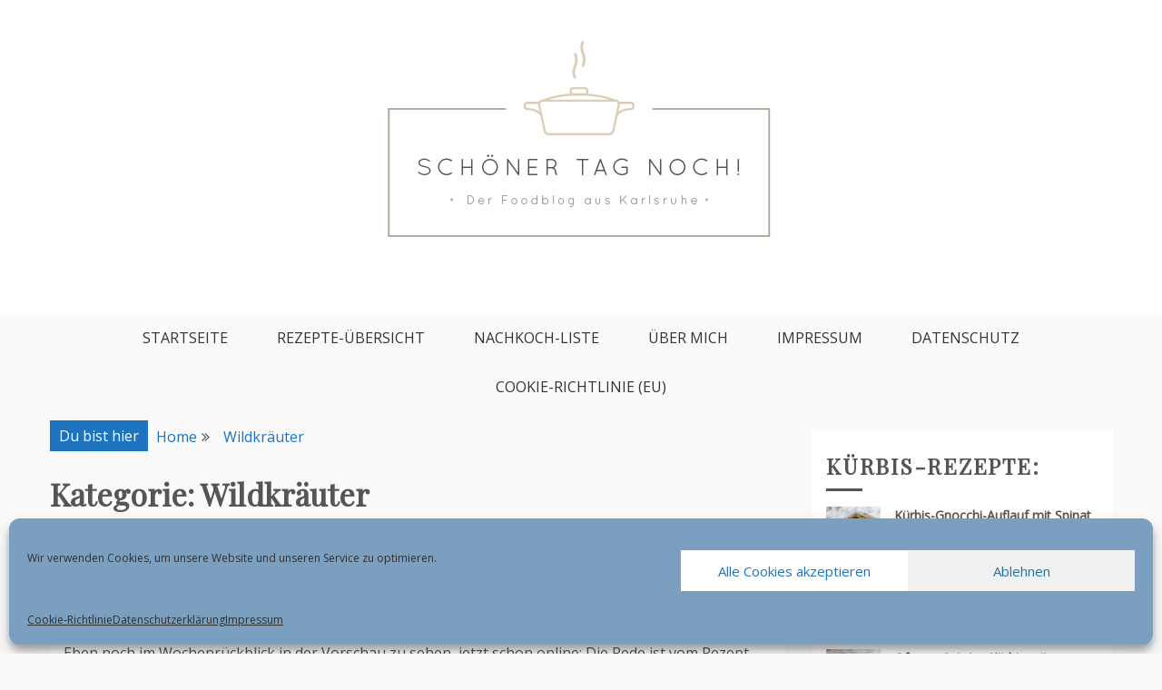

--- FILE ---
content_type: text/html; charset=UTF-8
request_url: https://schoenertagnoch.de/category/wildkraeuter/
body_size: 24253
content:
<!doctype html>
<html lang="de-DE">
<head>
<meta charset="UTF-8">
<meta name="viewport" content="width=device-width, initial-scale=1">
<link rel="profile" href="http://gmpg.org/xfn/11">
<meta name="p:domain_verify" content="<meta name=" />
<meta name='robots' content='index, follow, max-image-preview:large, max-snippet:-1, max-video-preview:-1' />
<!-- This site is optimized with the Yoast SEO plugin v23.6 - https://yoast.com/wordpress/plugins/seo/ -->
<title>Wildkräuter Archive - Schöner Tag noch!</title>
<link rel="canonical" href="https://schoenertagnoch.de/category/wildkraeuter/" />
<meta property="og:locale" content="de_DE" />
<meta property="og:type" content="article" />
<meta property="og:title" content="Wildkräuter Archive - Schöner Tag noch!" />
<meta property="og:url" content="https://schoenertagnoch.de/category/wildkraeuter/" />
<meta property="og:site_name" content="Schöner Tag noch!" />
<meta name="twitter:card" content="summary_large_image" />
<script type="application/ld+json" class="yoast-schema-graph">{"@context":"https://schema.org","@graph":[{"@type":"CollectionPage","@id":"https://schoenertagnoch.de/category/wildkraeuter/","url":"https://schoenertagnoch.de/category/wildkraeuter/","name":"Wildkräuter Archive - Schöner Tag noch!","isPartOf":{"@id":"https://schoenertagnoch.de/#website"},"breadcrumb":{"@id":"https://schoenertagnoch.de/category/wildkraeuter/#breadcrumb"},"inLanguage":"de-DE"},{"@type":"BreadcrumbList","@id":"https://schoenertagnoch.de/category/wildkraeuter/#breadcrumb","itemListElement":[{"@type":"ListItem","position":1,"name":"Startseite","item":"https://schoenertagnoch.de/"},{"@type":"ListItem","position":2,"name":"Wildkräuter"}]},{"@type":"WebSite","@id":"https://schoenertagnoch.de/#website","url":"https://schoenertagnoch.de/","name":"Schöner Tag noch!","description":"Food-Blog aus Karlsruhe mit einfachen und leckeren Rezepten","publisher":{"@id":"https://schoenertagnoch.de/#/schema/person/f4e7fece42c3a834a0e8be1bb266a9a1"},"potentialAction":[{"@type":"SearchAction","target":{"@type":"EntryPoint","urlTemplate":"https://schoenertagnoch.de/?s={search_term_string}"},"query-input":{"@type":"PropertyValueSpecification","valueRequired":true,"valueName":"search_term_string"}}],"inLanguage":"de-DE"},{"@type":["Person","Organization"],"@id":"https://schoenertagnoch.de/#/schema/person/f4e7fece42c3a834a0e8be1bb266a9a1","name":"Juliane","image":{"@type":"ImageObject","inLanguage":"de-DE","@id":"https://schoenertagnoch.de/#/schema/person/image/","url":"https://schoenertagnoch.de/wp-content/uploads/2019/04/cropped-stn3_blog_header-1.png","contentUrl":"https://schoenertagnoch.de/wp-content/uploads/2019/04/cropped-stn3_blog_header-1.png","width":753,"height":295,"caption":"Juliane"},"logo":{"@id":"https://schoenertagnoch.de/#/schema/person/image/"},"sameAs":["https://schoenertagnoch.de"]}]}</script>
<!-- / Yoast SEO plugin. -->
<link rel='dns-prefetch' href='//fonts.googleapis.com' />
<link rel="alternate" type="application/rss+xml" title="Schöner Tag noch! &raquo; Feed" href="https://schoenertagnoch.de/feed/" />
<link rel="alternate" type="application/rss+xml" title="Schöner Tag noch! &raquo; Kommentar-Feed" href="https://schoenertagnoch.de/comments/feed/" />
<link rel="alternate" type="application/rss+xml" title="Schöner Tag noch! &raquo; Wildkräuter Kategorie-Feed" href="https://schoenertagnoch.de/category/wildkraeuter/feed/" />
<!-- <link rel='stylesheet' id='wp-block-library-css' href='https://schoenertagnoch.de/wp-includes/css/dist/block-library/style.min.css?ver=6.6.2' type='text/css' media='all' /> -->
<link rel="stylesheet" type="text/css" href="//schoenertagnoch.de/wp-content/cache/wpfc-minified/49t7dx6/8b9rs.css" media="all"/>
<style id='wp-block-library-theme-inline-css' type='text/css'>
.wp-block-audio :where(figcaption){color:#555;font-size:13px;text-align:center}.is-dark-theme .wp-block-audio :where(figcaption){color:#ffffffa6}.wp-block-audio{margin:0 0 1em}.wp-block-code{border:1px solid #ccc;border-radius:4px;font-family:Menlo,Consolas,monaco,monospace;padding:.8em 1em}.wp-block-embed :where(figcaption){color:#555;font-size:13px;text-align:center}.is-dark-theme .wp-block-embed :where(figcaption){color:#ffffffa6}.wp-block-embed{margin:0 0 1em}.blocks-gallery-caption{color:#555;font-size:13px;text-align:center}.is-dark-theme .blocks-gallery-caption{color:#ffffffa6}:root :where(.wp-block-image figcaption){color:#555;font-size:13px;text-align:center}.is-dark-theme :root :where(.wp-block-image figcaption){color:#ffffffa6}.wp-block-image{margin:0 0 1em}.wp-block-pullquote{border-bottom:4px solid;border-top:4px solid;color:currentColor;margin-bottom:1.75em}.wp-block-pullquote cite,.wp-block-pullquote footer,.wp-block-pullquote__citation{color:currentColor;font-size:.8125em;font-style:normal;text-transform:uppercase}.wp-block-quote{border-left:.25em solid;margin:0 0 1.75em;padding-left:1em}.wp-block-quote cite,.wp-block-quote footer{color:currentColor;font-size:.8125em;font-style:normal;position:relative}.wp-block-quote.has-text-align-right{border-left:none;border-right:.25em solid;padding-left:0;padding-right:1em}.wp-block-quote.has-text-align-center{border:none;padding-left:0}.wp-block-quote.is-large,.wp-block-quote.is-style-large,.wp-block-quote.is-style-plain{border:none}.wp-block-search .wp-block-search__label{font-weight:700}.wp-block-search__button{border:1px solid #ccc;padding:.375em .625em}:where(.wp-block-group.has-background){padding:1.25em 2.375em}.wp-block-separator.has-css-opacity{opacity:.4}.wp-block-separator{border:none;border-bottom:2px solid;margin-left:auto;margin-right:auto}.wp-block-separator.has-alpha-channel-opacity{opacity:1}.wp-block-separator:not(.is-style-wide):not(.is-style-dots){width:100px}.wp-block-separator.has-background:not(.is-style-dots){border-bottom:none;height:1px}.wp-block-separator.has-background:not(.is-style-wide):not(.is-style-dots){height:2px}.wp-block-table{margin:0 0 1em}.wp-block-table td,.wp-block-table th{word-break:normal}.wp-block-table :where(figcaption){color:#555;font-size:13px;text-align:center}.is-dark-theme .wp-block-table :where(figcaption){color:#ffffffa6}.wp-block-video :where(figcaption){color:#555;font-size:13px;text-align:center}.is-dark-theme .wp-block-video :where(figcaption){color:#ffffffa6}.wp-block-video{margin:0 0 1em}:root :where(.wp-block-template-part.has-background){margin-bottom:0;margin-top:0;padding:1.25em 2.375em}
</style>
<style id='classic-theme-styles-inline-css' type='text/css'>
/*! This file is auto-generated */
.wp-block-button__link{color:#fff;background-color:#32373c;border-radius:9999px;box-shadow:none;text-decoration:none;padding:calc(.667em + 2px) calc(1.333em + 2px);font-size:1.125em}.wp-block-file__button{background:#32373c;color:#fff;text-decoration:none}
</style>
<style id='global-styles-inline-css' type='text/css'>
:root{--wp--preset--aspect-ratio--square: 1;--wp--preset--aspect-ratio--4-3: 4/3;--wp--preset--aspect-ratio--3-4: 3/4;--wp--preset--aspect-ratio--3-2: 3/2;--wp--preset--aspect-ratio--2-3: 2/3;--wp--preset--aspect-ratio--16-9: 16/9;--wp--preset--aspect-ratio--9-16: 9/16;--wp--preset--color--black: #000000;--wp--preset--color--cyan-bluish-gray: #abb8c3;--wp--preset--color--white: #ffffff;--wp--preset--color--pale-pink: #f78da7;--wp--preset--color--vivid-red: #cf2e2e;--wp--preset--color--luminous-vivid-orange: #ff6900;--wp--preset--color--luminous-vivid-amber: #fcb900;--wp--preset--color--light-green-cyan: #7bdcb5;--wp--preset--color--vivid-green-cyan: #00d084;--wp--preset--color--pale-cyan-blue: #8ed1fc;--wp--preset--color--vivid-cyan-blue: #0693e3;--wp--preset--color--vivid-purple: #9b51e0;--wp--preset--gradient--vivid-cyan-blue-to-vivid-purple: linear-gradient(135deg,rgba(6,147,227,1) 0%,rgb(155,81,224) 100%);--wp--preset--gradient--light-green-cyan-to-vivid-green-cyan: linear-gradient(135deg,rgb(122,220,180) 0%,rgb(0,208,130) 100%);--wp--preset--gradient--luminous-vivid-amber-to-luminous-vivid-orange: linear-gradient(135deg,rgba(252,185,0,1) 0%,rgba(255,105,0,1) 100%);--wp--preset--gradient--luminous-vivid-orange-to-vivid-red: linear-gradient(135deg,rgba(255,105,0,1) 0%,rgb(207,46,46) 100%);--wp--preset--gradient--very-light-gray-to-cyan-bluish-gray: linear-gradient(135deg,rgb(238,238,238) 0%,rgb(169,184,195) 100%);--wp--preset--gradient--cool-to-warm-spectrum: linear-gradient(135deg,rgb(74,234,220) 0%,rgb(151,120,209) 20%,rgb(207,42,186) 40%,rgb(238,44,130) 60%,rgb(251,105,98) 80%,rgb(254,248,76) 100%);--wp--preset--gradient--blush-light-purple: linear-gradient(135deg,rgb(255,206,236) 0%,rgb(152,150,240) 100%);--wp--preset--gradient--blush-bordeaux: linear-gradient(135deg,rgb(254,205,165) 0%,rgb(254,45,45) 50%,rgb(107,0,62) 100%);--wp--preset--gradient--luminous-dusk: linear-gradient(135deg,rgb(255,203,112) 0%,rgb(199,81,192) 50%,rgb(65,88,208) 100%);--wp--preset--gradient--pale-ocean: linear-gradient(135deg,rgb(255,245,203) 0%,rgb(182,227,212) 50%,rgb(51,167,181) 100%);--wp--preset--gradient--electric-grass: linear-gradient(135deg,rgb(202,248,128) 0%,rgb(113,206,126) 100%);--wp--preset--gradient--midnight: linear-gradient(135deg,rgb(2,3,129) 0%,rgb(40,116,252) 100%);--wp--preset--font-size--small: 16px;--wp--preset--font-size--medium: 20px;--wp--preset--font-size--large: 25px;--wp--preset--font-size--x-large: 42px;--wp--preset--font-size--larger: 35px;--wp--preset--spacing--20: 0.44rem;--wp--preset--spacing--30: 0.67rem;--wp--preset--spacing--40: 1rem;--wp--preset--spacing--50: 1.5rem;--wp--preset--spacing--60: 2.25rem;--wp--preset--spacing--70: 3.38rem;--wp--preset--spacing--80: 5.06rem;--wp--preset--shadow--natural: 6px 6px 9px rgba(0, 0, 0, 0.2);--wp--preset--shadow--deep: 12px 12px 50px rgba(0, 0, 0, 0.4);--wp--preset--shadow--sharp: 6px 6px 0px rgba(0, 0, 0, 0.2);--wp--preset--shadow--outlined: 6px 6px 0px -3px rgba(255, 255, 255, 1), 6px 6px rgba(0, 0, 0, 1);--wp--preset--shadow--crisp: 6px 6px 0px rgba(0, 0, 0, 1);}:where(.is-layout-flex){gap: 0.5em;}:where(.is-layout-grid){gap: 0.5em;}body .is-layout-flex{display: flex;}.is-layout-flex{flex-wrap: wrap;align-items: center;}.is-layout-flex > :is(*, div){margin: 0;}body .is-layout-grid{display: grid;}.is-layout-grid > :is(*, div){margin: 0;}:where(.wp-block-columns.is-layout-flex){gap: 2em;}:where(.wp-block-columns.is-layout-grid){gap: 2em;}:where(.wp-block-post-template.is-layout-flex){gap: 1.25em;}:where(.wp-block-post-template.is-layout-grid){gap: 1.25em;}.has-black-color{color: var(--wp--preset--color--black) !important;}.has-cyan-bluish-gray-color{color: var(--wp--preset--color--cyan-bluish-gray) !important;}.has-white-color{color: var(--wp--preset--color--white) !important;}.has-pale-pink-color{color: var(--wp--preset--color--pale-pink) !important;}.has-vivid-red-color{color: var(--wp--preset--color--vivid-red) !important;}.has-luminous-vivid-orange-color{color: var(--wp--preset--color--luminous-vivid-orange) !important;}.has-luminous-vivid-amber-color{color: var(--wp--preset--color--luminous-vivid-amber) !important;}.has-light-green-cyan-color{color: var(--wp--preset--color--light-green-cyan) !important;}.has-vivid-green-cyan-color{color: var(--wp--preset--color--vivid-green-cyan) !important;}.has-pale-cyan-blue-color{color: var(--wp--preset--color--pale-cyan-blue) !important;}.has-vivid-cyan-blue-color{color: var(--wp--preset--color--vivid-cyan-blue) !important;}.has-vivid-purple-color{color: var(--wp--preset--color--vivid-purple) !important;}.has-black-background-color{background-color: var(--wp--preset--color--black) !important;}.has-cyan-bluish-gray-background-color{background-color: var(--wp--preset--color--cyan-bluish-gray) !important;}.has-white-background-color{background-color: var(--wp--preset--color--white) !important;}.has-pale-pink-background-color{background-color: var(--wp--preset--color--pale-pink) !important;}.has-vivid-red-background-color{background-color: var(--wp--preset--color--vivid-red) !important;}.has-luminous-vivid-orange-background-color{background-color: var(--wp--preset--color--luminous-vivid-orange) !important;}.has-luminous-vivid-amber-background-color{background-color: var(--wp--preset--color--luminous-vivid-amber) !important;}.has-light-green-cyan-background-color{background-color: var(--wp--preset--color--light-green-cyan) !important;}.has-vivid-green-cyan-background-color{background-color: var(--wp--preset--color--vivid-green-cyan) !important;}.has-pale-cyan-blue-background-color{background-color: var(--wp--preset--color--pale-cyan-blue) !important;}.has-vivid-cyan-blue-background-color{background-color: var(--wp--preset--color--vivid-cyan-blue) !important;}.has-vivid-purple-background-color{background-color: var(--wp--preset--color--vivid-purple) !important;}.has-black-border-color{border-color: var(--wp--preset--color--black) !important;}.has-cyan-bluish-gray-border-color{border-color: var(--wp--preset--color--cyan-bluish-gray) !important;}.has-white-border-color{border-color: var(--wp--preset--color--white) !important;}.has-pale-pink-border-color{border-color: var(--wp--preset--color--pale-pink) !important;}.has-vivid-red-border-color{border-color: var(--wp--preset--color--vivid-red) !important;}.has-luminous-vivid-orange-border-color{border-color: var(--wp--preset--color--luminous-vivid-orange) !important;}.has-luminous-vivid-amber-border-color{border-color: var(--wp--preset--color--luminous-vivid-amber) !important;}.has-light-green-cyan-border-color{border-color: var(--wp--preset--color--light-green-cyan) !important;}.has-vivid-green-cyan-border-color{border-color: var(--wp--preset--color--vivid-green-cyan) !important;}.has-pale-cyan-blue-border-color{border-color: var(--wp--preset--color--pale-cyan-blue) !important;}.has-vivid-cyan-blue-border-color{border-color: var(--wp--preset--color--vivid-cyan-blue) !important;}.has-vivid-purple-border-color{border-color: var(--wp--preset--color--vivid-purple) !important;}.has-vivid-cyan-blue-to-vivid-purple-gradient-background{background: var(--wp--preset--gradient--vivid-cyan-blue-to-vivid-purple) !important;}.has-light-green-cyan-to-vivid-green-cyan-gradient-background{background: var(--wp--preset--gradient--light-green-cyan-to-vivid-green-cyan) !important;}.has-luminous-vivid-amber-to-luminous-vivid-orange-gradient-background{background: var(--wp--preset--gradient--luminous-vivid-amber-to-luminous-vivid-orange) !important;}.has-luminous-vivid-orange-to-vivid-red-gradient-background{background: var(--wp--preset--gradient--luminous-vivid-orange-to-vivid-red) !important;}.has-very-light-gray-to-cyan-bluish-gray-gradient-background{background: var(--wp--preset--gradient--very-light-gray-to-cyan-bluish-gray) !important;}.has-cool-to-warm-spectrum-gradient-background{background: var(--wp--preset--gradient--cool-to-warm-spectrum) !important;}.has-blush-light-purple-gradient-background{background: var(--wp--preset--gradient--blush-light-purple) !important;}.has-blush-bordeaux-gradient-background{background: var(--wp--preset--gradient--blush-bordeaux) !important;}.has-luminous-dusk-gradient-background{background: var(--wp--preset--gradient--luminous-dusk) !important;}.has-pale-ocean-gradient-background{background: var(--wp--preset--gradient--pale-ocean) !important;}.has-electric-grass-gradient-background{background: var(--wp--preset--gradient--electric-grass) !important;}.has-midnight-gradient-background{background: var(--wp--preset--gradient--midnight) !important;}.has-small-font-size{font-size: var(--wp--preset--font-size--small) !important;}.has-medium-font-size{font-size: var(--wp--preset--font-size--medium) !important;}.has-large-font-size{font-size: var(--wp--preset--font-size--large) !important;}.has-x-large-font-size{font-size: var(--wp--preset--font-size--x-large) !important;}
:where(.wp-block-post-template.is-layout-flex){gap: 1.25em;}:where(.wp-block-post-template.is-layout-grid){gap: 1.25em;}
:where(.wp-block-columns.is-layout-flex){gap: 2em;}:where(.wp-block-columns.is-layout-grid){gap: 2em;}
:root :where(.wp-block-pullquote){font-size: 1.5em;line-height: 1.6;}
</style>
<!-- <link rel='stylesheet' id='cmplz-general-css' href='https://schoenertagnoch.de/wp-content/plugins/complianz-gdpr/assets/css/cookieblocker.min.css?ver=1717743060' type='text/css' media='all' /> -->
<!-- <link rel='stylesheet' id='tptn-style-left-thumbs-css' href='https://schoenertagnoch.de/wp-content/plugins/top-10/css/left-thumbs.min.css?ver=4.0.1' type='text/css' media='all' /> -->
<link rel="stylesheet" type="text/css" href="//schoenertagnoch.de/wp-content/cache/wpfc-minified/f263043k/hunvs.css" media="all"/>
<style id='tptn-style-left-thumbs-inline-css' type='text/css'>
.tptn-left-thumbs a {
width: 250px;
height: 250px;
text-decoration: none;
}
.tptn-left-thumbs img {
width: 250px;
max-height: 250px;
margin: auto;
}
.tptn-left-thumbs .tptn_title {
width: 100%;
}
</style>
<!-- <link rel='stylesheet' id='gist-style-css' href='https://schoenertagnoch.de/wp-content/themes/gist/style.css?ver=6.6.2' type='text/css' media='all' /> -->
<link rel="stylesheet" type="text/css" href="//schoenertagnoch.de/wp-content/cache/wpfc-minified/7v3x48pd/8b9rs.css" media="all"/>
<style id='gist-style-inline-css' type='text/css'>
body { font-family: Open Sans; }body { font-size: 16px; }body { line-height : 2; }.breadcrumbs span.breadcrumb, .nav-links a, .search-form input[type=submit], #toTop, .candid-pagination .page-numbers.current, .candid-pagination .page-numbers:hover  { background : #1e73be; }.search-form input.search-field, .sticky .p-15, .related-post-entries li, .candid-pagination .page-numbers { border-color : #1e73be; }.error-404 h1, .no-results h1, a, a:visited, .related-post-entries .title:hover, .entry-title a:hover, .featured-post-title a:hover, .entry-meta.entry-category a,.widget li a:hover, .widget h1 a:hover, .widget h2 a:hover, .widget h3 a:hover, .site-title a, .site-title a:visited, .main-navigation ul li a:hover { color : #1e73be; }.btn-primary { border: 2px solid #1e73be;}
</style>
<!-- <link rel='stylesheet' id='drift-blog-style-css' href='https://schoenertagnoch.de/wp-content/themes/drift-blog/style.css?ver=6.6.2' type='text/css' media='all' /> -->
<link rel="stylesheet" type="text/css" href="//schoenertagnoch.de/wp-content/cache/wpfc-minified/fprmda0c/8b9rs.css" media="all"/>
<link rel='stylesheet' id='drift-blog-google-fonts-css' href='//fonts.googleapis.com/css?family=Playfair+Display&#038;ver=6.6.2' type='text/css' media='all' />
<link rel='stylesheet' id='gist-googleapis-css' href='//fonts.googleapis.com/css?family=Open+Sans&#038;ver=6.6.2' type='text/css' media='all' />
<link rel='stylesheet' id='gist-google-fonts-css' href='//fonts.googleapis.com/css?family=Oswald&#038;ver=6.6.2' type='text/css' media='all' />
<!-- <link rel='stylesheet' id='font-awesome-css' href='https://schoenertagnoch.de/wp-content/themes/gist/candidthemes/assets/framework/Font-Awesome/css/font-awesome.min.css?ver=4.7.0' type='text/css' media='all' /> -->
<link rel="stylesheet" type="text/css" href="//schoenertagnoch.de/wp-content/cache/wpfc-minified/3l99wrx/8b9rs.css" media="all"/>
<script src='//schoenertagnoch.de/wp-content/cache/wpfc-minified/foift86k/8b9rs.js' type="text/javascript"></script>
<!-- <script type="text/javascript" src="https://schoenertagnoch.de/wp-includes/js/jquery/jquery.min.js?ver=3.7.1" id="jquery-core-js"></script> -->
<!-- <script type="text/javascript" src="https://schoenertagnoch.de/wp-includes/js/jquery/jquery-migrate.min.js?ver=3.4.1" id="jquery-migrate-js"></script> -->
<link rel="https://api.w.org/" href="https://schoenertagnoch.de/wp-json/" /><link rel="alternate" title="JSON" type="application/json" href="https://schoenertagnoch.de/wp-json/wp/v2/categories/276" /><link rel="EditURI" type="application/rsd+xml" title="RSD" href="https://schoenertagnoch.de/xmlrpc.php?rsd" />
<meta name="generator" content="WordPress 6.6.2" />
<style>.cmplz-hidden {
display: none !important;
}</style>		<style type="text/css">
.site-title,
.site-description {
position: absolute;
clip: rect(1px, 1px, 1px, 1px);
}
</style>
<link rel="icon" href="https://schoenertagnoch.de/wp-content/uploads/2019/04/stn3_icon_only-100x100.png" sizes="32x32" />
<link rel="icon" href="https://schoenertagnoch.de/wp-content/uploads/2019/04/stn3_icon_only.png" sizes="192x192" />
<link rel="apple-touch-icon" href="https://schoenertagnoch.de/wp-content/uploads/2019/04/stn3_icon_only.png" />
<meta name="msapplication-TileImage" content="https://schoenertagnoch.de/wp-content/uploads/2019/04/stn3_icon_only.png" />
</head>
<body data-cmplz=1 class="archive category category-wildkraeuter category-276 wp-custom-logo wp-embed-responsive hfeed ct-sticky-sidebar right-sidebar">
<div id="page" class="site container-main">
<a class="skip-link screen-reader-text" href="#content">Skip to content</a>
<header id="masthead" class="site-header" role="banner">
<div class="top-menu-container-inner container-inner">
<div id="mainnav-wrap" class="clear">
<div class="top-header-social">
<button class="top-menu-toggle"><i
class="fa fa-bars"></i></button>
</div>
<nav id="top-site-navigation" class="main-navigation" role="navigation">
</nav>
<!-- #site-navigation -->
</div>
</div>
<!-- .top-menu-container-inner -->
<div class="site-branding">
<div class="container-inner">
<a href="https://schoenertagnoch.de/" class="custom-logo-link" rel="home"><img width="753" height="295" src="https://schoenertagnoch.de/wp-content/uploads/2019/04/cropped-stn3_blog_header-1.png" class="custom-logo" alt="Schöner Tag noch!" decoding="async" fetchpriority="high" srcset="https://schoenertagnoch.de/wp-content/uploads/2019/04/cropped-stn3_blog_header-1.png 753w, https://schoenertagnoch.de/wp-content/uploads/2019/04/cropped-stn3_blog_header-1-300x118.png 300w" sizes="(max-width: 753px) 100vw, 753px" /></a>                            <p class="site-title"><a href="https://schoenertagnoch.de/"
rel="home">Schöner Tag noch!</a></p>
<p class="site-description">Food-Blog aus Karlsruhe mit einfachen und leckeren Rezepten</p>
</div>
</div>
<!-- .site-branding -->
<div class="container-inner">
<div id="mainnav-wrap">
<nav id="site-navigation" class="main-navigation" role="navigation">
<button class="menu-toggle" aria-controls="primary-menu" aria-expanded="false"><i
class="fa fa-bars"></i></button>
<div class="menu-menue-container"><ul id="primary-menu" class="menu"><li id="menu-item-3453" class="menu-item menu-item-type-custom menu-item-object-custom menu-item-home menu-item-3453"><a href="https://schoenertagnoch.de">Startseite</a></li>
<li id="menu-item-3687" class="menu-item menu-item-type-post_type menu-item-object-page menu-item-3687"><a href="https://schoenertagnoch.de/rezepte-uebersicht/">Rezepte-Übersicht</a></li>
<li id="menu-item-3454" class="menu-item menu-item-type-post_type menu-item-object-page menu-item-3454"><a href="https://schoenertagnoch.de/nachkoch-liste/">Nachkoch-Liste</a></li>
<li id="menu-item-3457" class="menu-item menu-item-type-post_type menu-item-object-page menu-item-3457"><a href="https://schoenertagnoch.de/uber-mich/">Über mich</a></li>
<li id="menu-item-3459" class="menu-item menu-item-type-post_type menu-item-object-page menu-item-3459"><a href="https://schoenertagnoch.de/impressum/">Impressum</a></li>
<li id="menu-item-3456" class="menu-item menu-item-type-post_type menu-item-object-page menu-item-privacy-policy menu-item-3456"><a rel="privacy-policy" href="https://schoenertagnoch.de/datenschutz_25/">Datenschutz</a></li>
<li id="menu-item-10833" class="menu-item menu-item-type-post_type menu-item-object-page menu-item-10833"><a href="https://schoenertagnoch.de/cookie-richtlinie-eu/">Cookie-Richtlinie (EU)</a></li>
</ul></div>                            </nav>
<!-- #site-navigation -->
</div>
</div>
<!-- .container-inner -->
</header>
<!-- #masthead -->
<div class="header-image-block">
</div>
<div id="content" class="site-content container-inner p-t-15">
<div id="primary" class="content-area">
<main id="main" class="site-main">
<div class="breadcrumbs">
<div class='breadcrumbs init-animate clearfix'><span class='breadcrumb'>Du bist hier</span><div id='gist-breadcrumbs' class='clearfix'><div role="navigation" aria-label="Breadcrumbs" class="breadcrumb-trail breadcrumbs" itemprop="breadcrumb"><ul class="trail-items" itemscope itemtype="http://schema.org/BreadcrumbList"><meta name="numberOfItems" content="2" /><meta name="itemListOrder" content="Ascending" /><li itemprop="itemListElement" itemscope itemtype="http://schema.org/ListItem" class="trail-item trail-begin"><a href="https://schoenertagnoch.de/" rel="home" itemprop="item"><span itemprop="name">Home</span></a><meta itemprop="position" content="1" /></li><li itemprop="itemListElement" itemscope itemtype="http://schema.org/ListItem" class="trail-item trail-end"><a href="https://schoenertagnoch.de/category/wildkraeuter/" itemprop="item"><span itemprop="name">Wildkräuter</span></a><meta itemprop="position" content="2" /></li></ul></div></div></div>            </div>
<header class="page-header">
<h1 class="page-title">Kategorie: <span>Wildkräuter</span></h1>			</header><!-- .page-header -->
<article id="post-111" class="post-111 post type-post status-publish format-standard hentry category-chorizo category-feta category-fruehlingszwiebeln category-hauptgericht category-lecker category-rote-linsen category-salat category-wildkraeuter">
<div class="p-15 left-image">
<div class="ct-featured-image">
</div>
<div class="entry-content">
<header class="entry-header">
<h2 class="entry-title"><a href="https://schoenertagnoch.de/2017/06/rezept-linsensalat-chorizo-feta-wildkraeuter/" rel="bookmark">Linsensalat mit Chorizo, Feta und Wildkräutersalat</a></h2>    </header>
<!-- .entry-header -->
<p>Eben noch im Wochenrückblick in der Vorschau zu sehen, jetzt schon online: Die Rede ist vom Rezept für den ebenso schnellen wie leckeren und sättigenden</p>
<footer class="entry-footer">
<a href="https://schoenertagnoch.de/2017/06/rezept-linsensalat-chorizo-feta-wildkraeuter/" class="btn btn-primary">
Mehr lesen
</a>
</footer>
<!-- .entry-footer -->
</div>
<!-- .entry-content -->
</div>
<!-- .p-15 -->
</article><!-- #post-111 -->
<div class='candid-pagination'></div>
</main><!-- #main -->
</div><!-- #primary -->
<aside id="secondary" class="widget-area" role="complementary">
<section id="gist-featured-post-2" class="widget gist-featured-post"><h2 class="widget-title">Kürbis-Rezepte:</h2>                    <section class="featured-posts-block">
<div class="featured-post-thumbnai">
<a href="https://schoenertagnoch.de/2023/11/kuerbis-gnocchi-auflauf-mit-spinat-und-feta/">
<img width="150" height="150" src="https://schoenertagnoch.de/wp-content/uploads/2023/11/kuerbis-gnocchi-auflauf-spinat-feta_2464-150x150.jpg" class="attachment-thumbnail size-thumbnail wp-post-image" alt="" decoding="async" loading="lazy" srcset="https://schoenertagnoch.de/wp-content/uploads/2023/11/kuerbis-gnocchi-auflauf-spinat-feta_2464-150x150.jpg 150w, https://schoenertagnoch.de/wp-content/uploads/2023/11/kuerbis-gnocchi-auflauf-spinat-feta_2464-250x250.jpg 250w" sizes="(max-width: 150px) 100vw, 150px" />                                </a>
</div>
<div class="featured-post-content">
<div class="featured-post-title">
<a href="https://schoenertagnoch.de/2023/11/kuerbis-gnocchi-auflauf-mit-spinat-und-feta/">Kürbis-Gnocchi-Auflauf mit Spinat und Feta</a>
</div>
</div>
</section>
<section class="featured-posts-block">
<div class="featured-post-thumbnai">
<a href="https://schoenertagnoch.de/2022/12/gruenkohl-kuerbis-salat-weintrauben-cranberrys/">
<img width="150" height="150" src="https://schoenertagnoch.de/wp-content/uploads/2022/12/gruenkohl-kuerbis-salat-weintrauben-haselnuesse_2345-150x150.jpg" class="attachment-thumbnail size-thumbnail wp-post-image" alt="" decoding="async" loading="lazy" srcset="https://schoenertagnoch.de/wp-content/uploads/2022/12/gruenkohl-kuerbis-salat-weintrauben-haselnuesse_2345-150x150.jpg 150w, https://schoenertagnoch.de/wp-content/uploads/2022/12/gruenkohl-kuerbis-salat-weintrauben-haselnuesse_2345-250x250.jpg 250w" sizes="(max-width: 150px) 100vw, 150px" />                                </a>
</div>
<div class="featured-post-content">
<div class="featured-post-title">
<a href="https://schoenertagnoch.de/2022/12/gruenkohl-kuerbis-salat-weintrauben-cranberrys/">Weihnachtlicher Grünkohl-Kürbis-Salat mit Weintrauben und Cranberrys</a>
</div>
</div>
</section>
<section class="featured-posts-block">
<div class="featured-post-thumbnai">
<a href="https://schoenertagnoch.de/2022/10/ofengeroesteter-kuerbis-koriander-tahin-dressing-granatapfelkernen/">
<img width="150" height="150" src="https://schoenertagnoch.de/wp-content/uploads/2022/10/kuerbis-koriander-tahin-dressing-granatapfelkerne_2300-150x150.jpg" class="attachment-thumbnail size-thumbnail wp-post-image" alt="" decoding="async" loading="lazy" srcset="https://schoenertagnoch.de/wp-content/uploads/2022/10/kuerbis-koriander-tahin-dressing-granatapfelkerne_2300-150x150.jpg 150w, https://schoenertagnoch.de/wp-content/uploads/2022/10/kuerbis-koriander-tahin-dressing-granatapfelkerne_2300-250x250.jpg 250w" sizes="(max-width: 150px) 100vw, 150px" />                                </a>
</div>
<div class="featured-post-content">
<div class="featured-post-title">
<a href="https://schoenertagnoch.de/2022/10/ofengeroesteter-kuerbis-koriander-tahin-dressing-granatapfelkernen/">Ofengerösteter Kürbis mit Koriander-Tahin-Dressing und Granatapfelkernen</a>
</div>
</div>
</section>
<section class="featured-posts-block">
<div class="featured-post-thumbnai">
<a href="https://schoenertagnoch.de/2022/10/ingwer-kokos-suppe-mit-kuerbis-kimchi-und-maiskoelbchen/">
<img width="150" height="150" src="https://schoenertagnoch.de/wp-content/uploads/2022/10/ingwer-kuerbis-kokosmilch-suppe-maiskoelbchen-kimchi-150x150.jpg" class="attachment-thumbnail size-thumbnail wp-post-image" alt="" decoding="async" loading="lazy" srcset="https://schoenertagnoch.de/wp-content/uploads/2022/10/ingwer-kuerbis-kokosmilch-suppe-maiskoelbchen-kimchi-150x150.jpg 150w, https://schoenertagnoch.de/wp-content/uploads/2022/10/ingwer-kuerbis-kokosmilch-suppe-maiskoelbchen-kimchi-250x250.jpg 250w" sizes="(max-width: 150px) 100vw, 150px" />                                </a>
</div>
<div class="featured-post-content">
<div class="featured-post-title">
<a href="https://schoenertagnoch.de/2022/10/ingwer-kokos-suppe-mit-kuerbis-kimchi-und-maiskoelbchen/">Ingwer-Kokos-Suppe mit Kürbis, Kimchi und Maiskölbchen</a>
</div>
</div>
</section>
<section class="featured-posts-block">
<div class="featured-post-thumbnai">
<a href="https://schoenertagnoch.de/2022/02/ofen-quesadilla-mit-kuerbis-und-tomatensalsa/">
<img width="150" height="150" src="https://schoenertagnoch.de/wp-content/uploads/2022/02/ofen-quesadilla-kuerbis-tomatensalsa_2054-150x150.jpg" class="attachment-thumbnail size-thumbnail wp-post-image" alt="" decoding="async" loading="lazy" srcset="https://schoenertagnoch.de/wp-content/uploads/2022/02/ofen-quesadilla-kuerbis-tomatensalsa_2054-150x150.jpg 150w, https://schoenertagnoch.de/wp-content/uploads/2022/02/ofen-quesadilla-kuerbis-tomatensalsa_2054-250x250.jpg 250w" sizes="(max-width: 150px) 100vw, 150px" />                                </a>
</div>
<div class="featured-post-content">
<div class="featured-post-title">
<a href="https://schoenertagnoch.de/2022/02/ofen-quesadilla-mit-kuerbis-und-tomatensalsa/">Ofen-Quesadilla mit Kürbis und Tomatensalsa</a>
</div>
</div>
</section>
</section><section id="search-2" class="widget widget_search"><h2 class="widget-title">Diesen Blog durchsuchen:</h2><form role="search" method="get" class="search-form" action="https://schoenertagnoch.de/">
<label>
<span class="screen-reader-text">Suche nach:</span>
<input type="search" class="search-field" placeholder="Suche &hellip;" value="" name="s" />
</label>
<input type="submit" class="search-submit" value="Suche" />
</form></section><section id="tag_cloud-2" class="widget widget_tag_cloud"><h2 class="widget-title">Rezepte &#038; Beiträge nach Kategorien</h2><div class="tagcloud"><a href="https://schoenertagnoch.de/category/apfel/" class="tag-cloud-link tag-link-22 tag-link-position-1" style="font-size: 9.4608695652174pt;" aria-label="Apfel (59 Einträge)">Apfel</a>
<a href="https://schoenertagnoch.de/category/backen/" class="tag-cloud-link tag-link-165 tag-link-position-2" style="font-size: 13.113043478261pt;" aria-label="Backen (118 Einträge)">Backen</a>
<a href="https://schoenertagnoch.de/category/blogevents/" class="tag-cloud-link tag-link-123 tag-link-position-3" style="font-size: 12.139130434783pt;" aria-label="Blogevents (100 Einträge)">Blogevents</a>
<a href="https://schoenertagnoch.de/category/dessert/" class="tag-cloud-link tag-link-212 tag-link-position-4" style="font-size: 8.7304347826087pt;" aria-label="Dessert (51 Einträge)">Dessert</a>
<a href="https://schoenertagnoch.de/category/eier/" class="tag-cloud-link tag-link-73 tag-link-position-5" style="font-size: 11.652173913043pt;" aria-label="Eier (90 Einträge)">Eier</a>
<a href="https://schoenertagnoch.de/category/einmachen/" class="tag-cloud-link tag-link-100 tag-link-position-6" style="font-size: 10.313043478261pt;" aria-label="Einmachen (69 Einträge)">Einmachen</a>
<a href="https://schoenertagnoch.de/category/essen-und-trinken/" class="tag-cloud-link tag-link-5 tag-link-position-7" style="font-size: 12.260869565217pt;" aria-label="essen und trinken (102 Einträge)">essen und trinken</a>
<a href="https://schoenertagnoch.de/category/feta/" class="tag-cloud-link tag-link-74 tag-link-position-8" style="font-size: 11.408695652174pt;" aria-label="Feta (86 Einträge)">Feta</a>
<a href="https://schoenertagnoch.de/category/flammkuchen/" class="tag-cloud-link tag-link-47 tag-link-position-9" style="font-size: 8pt;" aria-label="Flammkuchen (45 Einträge)">Flammkuchen</a>
<a href="https://schoenertagnoch.de/category/fleisch/" class="tag-cloud-link tag-link-6 tag-link-position-10" style="font-size: 14.695652173913pt;" aria-label="Fleisch (161 Einträge)">Fleisch</a>
<a href="https://schoenertagnoch.de/category/grillen/" class="tag-cloud-link tag-link-195 tag-link-position-11" style="font-size: 8.9739130434783pt;" aria-label="Grillen (54 Einträge)">Grillen</a>
<a href="https://schoenertagnoch.de/category/hackfleisch/" class="tag-cloud-link tag-link-148 tag-link-position-12" style="font-size: 9.3391304347826pt;" aria-label="Hackfleisch (58 Einträge)">Hackfleisch</a>
<a href="https://schoenertagnoch.de/category/hauptgericht/" class="tag-cloud-link tag-link-9 tag-link-position-13" style="font-size: 22pt;" aria-label="Hauptgericht (641 Einträge)">Hauptgericht</a>
<a href="https://schoenertagnoch.de/category/joghurt/" class="tag-cloud-link tag-link-97 tag-link-position-14" style="font-size: 8.3652173913043pt;" aria-label="Joghurt (48 Einträge)">Joghurt</a>
<a href="https://schoenertagnoch.de/category/karotten/" class="tag-cloud-link tag-link-28 tag-link-position-15" style="font-size: 12.382608695652pt;" aria-label="Karotten (104 Einträge)">Karotten</a>
<a href="https://schoenertagnoch.de/category/kartoffeln/" class="tag-cloud-link tag-link-53 tag-link-position-16" style="font-size: 10.313043478261pt;" aria-label="Kartoffeln (69 Einträge)">Kartoffeln</a>
<a href="https://schoenertagnoch.de/category/kochbuecher/" class="tag-cloud-link tag-link-254 tag-link-position-17" style="font-size: 8.1217391304348pt;" aria-label="Kochbücher (46 Einträge)">Kochbücher</a>
<a href="https://schoenertagnoch.de/category/kuchen/" class="tag-cloud-link tag-link-171 tag-link-position-18" style="font-size: 10.55652173913pt;" aria-label="Kuchen (73 Einträge)">Kuchen</a>
<a href="https://schoenertagnoch.de/category/kuerbis/" class="tag-cloud-link tag-link-178 tag-link-position-19" style="font-size: 10.921739130435pt;" aria-label="Kürbis (79 Einträge)">Kürbis</a>
<a href="https://schoenertagnoch.de/category/lecker/" class="tag-cloud-link tag-link-54 tag-link-position-20" style="font-size: 17.252173913043pt;" aria-label="Lecker (261 Einträge)">Lecker</a>
<a href="https://schoenertagnoch.de/category/linsen/" class="tag-cloud-link tag-link-124 tag-link-position-21" style="font-size: 8.6086956521739pt;" aria-label="Linsen (50 Einträge)">Linsen</a>
<a href="https://schoenertagnoch.de/category/living-at-home/" class="tag-cloud-link tag-link-150 tag-link-position-22" style="font-size: 11.895652173913pt;" aria-label="Living at Home (94 Einträge)">Living at Home</a>
<a href="https://schoenertagnoch.de/category/nachgekocht/" class="tag-cloud-link tag-link-16 tag-link-position-23" style="font-size: 16.034782608696pt;" aria-label="Nachgekocht (210 Einträge)">Nachgekocht</a>
<a href="https://schoenertagnoch.de/category/oliven/" class="tag-cloud-link tag-link-99 tag-link-position-24" style="font-size: 8.2434782608696pt;" aria-label="Oliven (47 Einträge)">Oliven</a>
<a href="https://schoenertagnoch.de/category/pasta/" class="tag-cloud-link tag-link-43 tag-link-position-25" style="font-size: 16.521739130435pt;" aria-label="Pasta (226 Einträge)">Pasta</a>
<a href="https://schoenertagnoch.de/category/petersilie/" class="tag-cloud-link tag-link-92 tag-link-position-26" style="font-size: 9.5826086956522pt;" aria-label="Petersilie (61 Einträge)">Petersilie</a>
<a href="https://schoenertagnoch.de/category/rezension/" class="tag-cloud-link tag-link-256 tag-link-position-27" style="font-size: 8.1217391304348pt;" aria-label="Rezension (46 Einträge)">Rezension</a>
<a href="https://schoenertagnoch.de/category/rezept/" class="tag-cloud-link tag-link-476 tag-link-position-28" style="font-size: 21.513043478261pt;" aria-label="Rezept (588 Einträge)">Rezept</a>
<a href="https://schoenertagnoch.de/category/rucola/" class="tag-cloud-link tag-link-201 tag-link-position-29" style="font-size: 9.2173913043478pt;" aria-label="Rucola (56 Einträge)">Rucola</a>
<a href="https://schoenertagnoch.de/category/salat/" class="tag-cloud-link tag-link-17 tag-link-position-30" style="font-size: 14.452173913043pt;" aria-label="Salat (153 Einträge)">Salat</a>
<a href="https://schoenertagnoch.de/category/schnell-gekocht/" class="tag-cloud-link tag-link-842 tag-link-position-31" style="font-size: 9.5826086956522pt;" aria-label="Schnell gekocht (61 Einträge)">Schnell gekocht</a>
<a href="https://schoenertagnoch.de/category/so-isst-italien/" class="tag-cloud-link tag-link-275 tag-link-position-32" style="font-size: 8.7304347826087pt;" aria-label="So isst Italien (51 Einträge)">So isst Italien</a>
<a href="https://schoenertagnoch.de/category/spargel/" class="tag-cloud-link tag-link-12 tag-link-position-33" style="font-size: 8.4869565217391pt;" aria-label="Spargel (49 Einträge)">Spargel</a>
<a href="https://schoenertagnoch.de/category/speck/" class="tag-cloud-link tag-link-205 tag-link-position-34" style="font-size: 9.9478260869565pt;" aria-label="Speck (65 Einträge)">Speck</a>
<a href="https://schoenertagnoch.de/category/spinat/" class="tag-cloud-link tag-link-78 tag-link-position-35" style="font-size: 8.6086956521739pt;" aria-label="Spinat (50 Einträge)">Spinat</a>
<a href="https://schoenertagnoch.de/category/suppe/" class="tag-cloud-link tag-link-55 tag-link-position-36" style="font-size: 10.434782608696pt;" aria-label="Suppe (71 Einträge)">Suppe</a>
<a href="https://schoenertagnoch.de/category/tomaten/" class="tag-cloud-link tag-link-19 tag-link-position-37" style="font-size: 14.086956521739pt;" aria-label="Tomaten (142 Einträge)">Tomaten</a>
<a href="https://schoenertagnoch.de/category/vegan/" class="tag-cloud-link tag-link-20 tag-link-position-38" style="font-size: 8.2434782608696pt;" aria-label="vegan (47 Einträge)">vegan</a>
<a href="https://schoenertagnoch.de/category/vegetarisch/" class="tag-cloud-link tag-link-21 tag-link-position-39" style="font-size: 21.026086956522pt;" aria-label="vegetarisch (530 Einträge)">vegetarisch</a>
<a href="https://schoenertagnoch.de/category/vorspeise/" class="tag-cloud-link tag-link-66 tag-link-position-40" style="font-size: 8.6086956521739pt;" aria-label="Vorspeise (50 Einträge)">Vorspeise</a>
<a href="https://schoenertagnoch.de/category/walnuesse/" class="tag-cloud-link tag-link-106 tag-link-position-41" style="font-size: 8.7304347826087pt;" aria-label="Walnüsse (52 Einträge)">Walnüsse</a>
<a href="https://schoenertagnoch.de/category/weihnachten/" class="tag-cloud-link tag-link-155 tag-link-position-42" style="font-size: 11.286956521739pt;" aria-label="Weihnachten (84 Einträge)">Weihnachten</a>
<a href="https://schoenertagnoch.de/category/wochenrueckblick/" class="tag-cloud-link tag-link-95 tag-link-position-43" style="font-size: 17.008695652174pt;" aria-label="Wochenrückblick (252 Einträge)">Wochenrückblick</a>
<a href="https://schoenertagnoch.de/category/ziegenfrischkaese/" class="tag-cloud-link tag-link-50 tag-link-position-44" style="font-size: 8.4869565217391pt;" aria-label="Ziegenfrischkäse (49 Einträge)">Ziegenfrischkäse</a>
<a href="https://schoenertagnoch.de/category/zucchini/" class="tag-cloud-link tag-link-57 tag-link-position-45" style="font-size: 9.8260869565217pt;" aria-label="Zucchini (63 Einträge)">Zucchini</a></div>
</section><section id="categories-2" class="widget widget_categories"><h2 class="widget-title">Alle Kategorien anzeigen</h2><form action="https://schoenertagnoch.de" method="get"><label class="screen-reader-text" for="cat">Alle Kategorien anzeigen</label><select  name='cat' id='cat' class='postform'>
<option value='-1'>Kategorie auswählen</option>
<option class="level-0" value="844">10 schnelle Hauptgerichte&nbsp;&nbsp;(7)</option>
<option class="level-0" value="374">12 von 12&nbsp;&nbsp;(10)</option>
<option class="level-0" value="685">30 Minuten Menüs&nbsp;&nbsp;(5)</option>
<option class="level-0" value="460">Ackersalat&nbsp;&nbsp;(12)</option>
<option class="level-0" value="506">Adventskalender&nbsp;&nbsp;(2)</option>
<option class="level-0" value="113">Ahornsirup&nbsp;&nbsp;(14)</option>
<option class="level-0" value="287">Alkohol&nbsp;&nbsp;(15)</option>
<option class="level-0" value="231">alkoholfrei&nbsp;&nbsp;(8)</option>
<option class="level-0" value="121">All you need is&nbsp;&nbsp;(3)</option>
<option class="level-0" value="532">Ananas&nbsp;&nbsp;(2)</option>
<option class="level-0" value="571">Anders kochen&nbsp;&nbsp;(4)</option>
<option class="level-0" value="714">Antipasti und Tapas&nbsp;&nbsp;(3)</option>
<option class="level-0" value="693">Aperitif&nbsp;&nbsp;(1)</option>
<option class="level-0" value="288">Aperol&nbsp;&nbsp;(4)</option>
<option class="level-0" value="22">Apfel&nbsp;&nbsp;(59)</option>
<option class="level-0" value="504">Apfelmus&nbsp;&nbsp;(2)</option>
<option class="level-0" value="232">Apfelsaft&nbsp;&nbsp;(6)</option>
<option class="level-0" value="240">Aprikosen&nbsp;&nbsp;(26)</option>
<option class="level-0" value="357">Aprikosenkonfitüre&nbsp;&nbsp;(2)</option>
<option class="level-0" value="639">April&nbsp;&nbsp;(2)</option>
<option class="level-0" value="671">Aromen und Gewürze&nbsp;&nbsp;(5)</option>
<option class="level-0" value="679">Artischocken&nbsp;&nbsp;(3)</option>
<option class="level-0" value="430">Auberginen&nbsp;&nbsp;(13)</option>
<option class="level-0" value="465">Auf die Hand&nbsp;&nbsp;(4)</option>
<option class="level-0" value="386">Auflauf&nbsp;&nbsp;(5)</option>
<option class="level-0" value="857">Aufstrich&nbsp;&nbsp;(1)</option>
<option class="level-0" value="614">August&nbsp;&nbsp;(1)</option>
<option class="level-0" value="33">auswärts essen&nbsp;&nbsp;(18)</option>
<option class="level-0" value="114">Avocado&nbsp;&nbsp;(32)</option>
<option class="level-0" value="351">Babybrei&nbsp;&nbsp;(4)</option>
<option class="level-0" value="165">Backen&nbsp;&nbsp;(118)</option>
<option class="level-0" value="808">Backen mit Kindern&nbsp;&nbsp;(1)</option>
<option class="level-0" value="811">Baguette&nbsp;&nbsp;(2)</option>
<option class="level-0" value="635">Balkonien&nbsp;&nbsp;(2)</option>
<option class="level-0" value="141">Bananen&nbsp;&nbsp;(7)</option>
<option class="level-0" value="45">Bärlauch&nbsp;&nbsp;(27)</option>
<option class="level-0" value="705">Basic Baking&nbsp;&nbsp;(4)</option>
<option class="level-0" value="60">Basilikum&nbsp;&nbsp;(35)</option>
<option class="level-0" value="198">beilage&nbsp;&nbsp;(14)</option>
<option class="level-0" value="243">Belper Knolle&nbsp;&nbsp;(1)</option>
<option class="level-0" value="278">Best of&nbsp;&nbsp;(8)</option>
<option class="level-0" value="495">Best of Kirschen&nbsp;&nbsp;(5)</option>
<option class="level-0" value="266">Bibimbap&nbsp;&nbsp;(1)</option>
<option class="level-0" value="397">Bier&nbsp;&nbsp;(1)</option>
<option class="level-0" value="139">Birnen&nbsp;&nbsp;(30)</option>
<option class="level-0" value="344">Blätterteig&nbsp;&nbsp;(9)</option>
<option class="level-0" value="122">Blattsalat&nbsp;&nbsp;(4)</option>
<option class="level-0" value="632">Blaubeeren&nbsp;&nbsp;(6)</option>
<option class="level-0" value="257">Blechkuchen&nbsp;&nbsp;(2)</option>
<option class="level-0" value="771">Blog&nbsp;&nbsp;(6)</option>
<option class="level-0" value="123">Blogevents&nbsp;&nbsp;(100)</option>
<option class="level-0" value="242">Bloggeburtstag&nbsp;&nbsp;(13)</option>
<option class="level-0" value="417">Bloggertreffen&nbsp;&nbsp;(18)</option>
<option class="level-0" value="161">Blumenkohl&nbsp;&nbsp;(21)</option>
<option class="level-0" value="246">Bohnen&nbsp;&nbsp;(20)</option>
<option class="level-0" value="492">Bordeaux&nbsp;&nbsp;(1)</option>
<option class="level-0" value="421">Born to cook&nbsp;&nbsp;(3)</option>
<option class="level-0" value="445">Bratwurst&nbsp;&nbsp;(3)</option>
<option class="level-0" value="623">Bresaola&nbsp;&nbsp;(1)</option>
<option class="level-0" value="488">Brezel&nbsp;&nbsp;(1)</option>
<option class="level-0" value="437">Brigitte&nbsp;&nbsp;(22)</option>
<option class="level-0" value="471">Brioche&nbsp;&nbsp;(2)</option>
<option class="level-0" value="68">Brokkoli&nbsp;&nbsp;(20)</option>
<option class="level-0" value="116">Brot&nbsp;&nbsp;(17)</option>
<option class="level-0" value="69">Brötchen&nbsp;&nbsp;(6)</option>
<option class="level-0" value="641">Brunch&nbsp;&nbsp;(2)</option>
<option class="level-0" value="746">Bruschetta&nbsp;&nbsp;(1)</option>
<option class="level-0" value="58">Bücher&nbsp;&nbsp;(18)</option>
<option class="level-0" value="188">Buddha Bowl&nbsp;&nbsp;(11)</option>
<option class="level-0" value="13">Bulgur&nbsp;&nbsp;(13)</option>
<option class="level-0" value="403">Burger&nbsp;&nbsp;(12)</option>
<option class="level-0" value="320">Büro&nbsp;&nbsp;(35)</option>
<option class="level-0" value="61">Burrata&nbsp;&nbsp;(2)</option>
<option class="level-0" value="81">Butter&nbsp;&nbsp;(36)</option>
<option class="level-0" value="409">Buttermilch&nbsp;&nbsp;(8)</option>
<option class="level-0" value="835">Butternutkürbis&nbsp;&nbsp;(6)</option>
<option class="level-0" value="34">Café&nbsp;&nbsp;(3)</option>
<option class="level-0" value="678">California&nbsp;&nbsp;(1)</option>
<option class="level-0" value="377">Cannelloni&nbsp;&nbsp;(1)</option>
<option class="level-0" value="552">Cantuccini&nbsp;&nbsp;(3)</option>
<option class="level-0" value="91">Cashew&nbsp;&nbsp;(7)</option>
<option class="level-0" value="689">Chai&nbsp;&nbsp;(1)</option>
<option class="level-0" value="216">Champagner&nbsp;&nbsp;(2)</option>
<option class="level-0" value="750">Chapati&nbsp;&nbsp;(1)</option>
<option class="level-0" value="553">chefkoch&nbsp;&nbsp;(16)</option>
<option class="level-0" value="461">Chicoree&nbsp;&nbsp;(3)</option>
<option class="level-0" value="145">Chili&nbsp;&nbsp;(39)</option>
<option class="level-0" value="400">Chinakohl&nbsp;&nbsp;(4)</option>
<option class="level-0" value="39">Chorizo&nbsp;&nbsp;(27)</option>
<option class="level-0" value="154">Christstollen&nbsp;&nbsp;(5)</option>
<option class="level-0" value="440">Chutney&nbsp;&nbsp;(4)</option>
<option class="level-0" value="469">Ciabatta&nbsp;&nbsp;(2)</option>
<option class="level-0" value="594">Cidre&nbsp;&nbsp;(2)</option>
<option class="level-0" value="272">Closer&nbsp;&nbsp;(1)</option>
<option class="level-0" value="581">Cookies&nbsp;&nbsp;(2)</option>
<option class="level-0" value="375">Coppa&nbsp;&nbsp;(1)</option>
<option class="level-0" value="217">Couscous&nbsp;&nbsp;(44)</option>
<option class="level-0" value="236">Cranberries&nbsp;&nbsp;(13)</option>
<option class="level-0" value="185">Creme fraiche&nbsp;&nbsp;(9)</option>
<option class="level-0" value="579">Cronuts&nbsp;&nbsp;(1)</option>
<option class="level-0" value="70">Croutons&nbsp;&nbsp;(1)</option>
<option class="level-0" value="843">Crumble&nbsp;&nbsp;(1)</option>
<option class="level-0" value="162">Curry&nbsp;&nbsp;(8)</option>
<option class="level-0" value="147">Currys&nbsp;&nbsp;(8)</option>
<option class="level-0" value="625">Dampfgarer&nbsp;&nbsp;(1)</option>
<option class="level-0" value="424">Das beste Eis der Welt&nbsp;&nbsp;(7)</option>
<option class="level-0" value="511">Das Küchentagebuch&nbsp;&nbsp;(2)</option>
<option class="level-0" value="337">Das Mama-Kochbuch&nbsp;&nbsp;(7)</option>
<option class="level-0" value="360">Datteln&nbsp;&nbsp;(13)</option>
<option class="level-0" value="721">deftig&nbsp;&nbsp;(9)</option>
<option class="level-0" value="428">Deli&nbsp;&nbsp;(10)</option>
<option class="level-0" value="211">Delicious Days&nbsp;&nbsp;(9)</option>
<option class="level-0" value="212">Dessert&nbsp;&nbsp;(51)</option>
<option class="level-0" value="290">Deutschland&nbsp;&nbsp;(7)</option>
<option class="level-0" value="348">Deutschland vegetarisch&nbsp;&nbsp;(4)</option>
<option class="level-0" value="589">Dezember&nbsp;&nbsp;(1)</option>
<option class="level-0" value="508">Die echte italienische Küche&nbsp;&nbsp;(1)</option>
<option class="level-0" value="566">Die neue große Wildkochschule&nbsp;&nbsp;(1)</option>
<option class="level-0" value="420">Die neue vegetarische Küche&nbsp;&nbsp;(7)</option>
<option class="level-0" value="283">Dill&nbsp;&nbsp;(10)</option>
<option class="level-0" value="522">Diner en blanc&nbsp;&nbsp;(3)</option>
<option class="level-0" value="293">Dinkel&nbsp;&nbsp;(1)</option>
<option class="level-0" value="858">Dinkelflocken&nbsp;&nbsp;(1)</option>
<option class="level-0" value="620">Dip&nbsp;&nbsp;(4)</option>
<option class="level-0" value="691">Dolci&nbsp;&nbsp;(2)</option>
<option class="level-0" value="289">Drinks&nbsp;&nbsp;(20)</option>
<option class="level-0" value="602">Düsseldorf&nbsp;&nbsp;(1)</option>
<option class="level-0" value="615">E-Mag&nbsp;&nbsp;(3)</option>
<option class="level-0" value="315">eat healthy&nbsp;&nbsp;(2)</option>
<option class="level-0" value="365">eatsmarter&nbsp;&nbsp;(7)</option>
<option class="level-0" value="368">Edeka&nbsp;&nbsp;(3)</option>
<option class="level-0" value="745">Effilee&nbsp;&nbsp;(2)</option>
<option class="level-0" value="73">Eier&nbsp;&nbsp;(90)</option>
<option class="level-0" value="209">Einfach gesund essen to go&nbsp;&nbsp;(1)</option>
<option class="level-0" value="850">Einfach himmlisch gesund&nbsp;&nbsp;(4)</option>
<option class="level-0" value="100">Einmachen&nbsp;&nbsp;(69)</option>
<option class="level-0" value="208">Eintopf&nbsp;&nbsp;(9)</option>
<option class="level-0" value="425">Eis&nbsp;&nbsp;(24)</option>
<option class="level-0" value="458">Eis mit Ei&nbsp;&nbsp;(5)</option>
<option class="level-0" value="426">Eis ohne Ei&nbsp;&nbsp;(14)</option>
<option class="level-0" value="583">Eis ohne Eismaschine&nbsp;&nbsp;(4)</option>
<option class="level-0" value="838">Eiskaffee&nbsp;&nbsp;(1)</option>
<option class="level-0" value="427">Eismaschine&nbsp;&nbsp;(21)</option>
<option class="level-0" value="662">Elle Bistro&nbsp;&nbsp;(2)</option>
<option class="level-0" value="673">England&nbsp;&nbsp;(3)</option>
<option class="level-0" value="218">Ente&nbsp;&nbsp;(1)</option>
<option class="level-0" value="40">Erbsen&nbsp;&nbsp;(23)</option>
<option class="level-0" value="263">Erdbeeren&nbsp;&nbsp;(35)</option>
<option class="level-0" value="379">Erdnuss&nbsp;&nbsp;(7)</option>
<option class="level-0" value="189">Erdnussbutter&nbsp;&nbsp;(4)</option>
<option class="level-0" value="156">Espresso&nbsp;&nbsp;(4)</option>
<option class="level-0" value="786">Essen für Babys&nbsp;&nbsp;(2)</option>
<option class="level-0" value="71">Essen für Kleinkinder&nbsp;&nbsp;(21)</option>
<option class="level-0" value="5">essen und trinken&nbsp;&nbsp;(102)</option>
<option class="level-0" value="867">essen und trinken Für jeden Tag&nbsp;&nbsp;(1)</option>
<option class="level-0" value="24">Essig&nbsp;&nbsp;(11)</option>
<option class="level-0" value="355">Estragon&nbsp;&nbsp;(1)</option>
<option class="level-0" value="129">Events&nbsp;&nbsp;(18)</option>
<option class="level-0" value="451">Familie und Freunde&nbsp;&nbsp;(12)</option>
<option class="level-0" value="46">Familienrezept&nbsp;&nbsp;(21)</option>
<option class="level-0" value="819">Februar&nbsp;&nbsp;(2)</option>
<option class="level-0" value="186">Feigen&nbsp;&nbsp;(15)</option>
<option class="level-0" value="296">fein gebacken&nbsp;&nbsp;(6)</option>
<option class="level-0" value="652">Feine Gugl&nbsp;&nbsp;(1)</option>
<option class="level-0" value="341">Fenchel&nbsp;&nbsp;(10)</option>
<option class="level-0" value="871">Fermentieren&nbsp;&nbsp;(1)</option>
<option class="level-0" value="648">Fernsehen&nbsp;&nbsp;(1)</option>
<option class="level-0" value="841">Festlich&nbsp;&nbsp;(21)</option>
<option class="level-0" value="74">Feta&nbsp;&nbsp;(86)</option>
<option class="level-0" value="264">Filoteig&nbsp;&nbsp;(9)</option>
<option class="level-0" value="457">Fingerfood&nbsp;&nbsp;(2)</option>
<option class="level-0" value="25">Fisch&nbsp;&nbsp;(23)</option>
<option class="level-0" value="75">Fit Food&nbsp;&nbsp;(25)</option>
<option class="level-0" value="47">Flammkuchen&nbsp;&nbsp;(45)</option>
<option class="level-0" value="825">Flank Steak&nbsp;&nbsp;(1)</option>
<option class="level-0" value="876">Flavour&nbsp;&nbsp;(2)</option>
<option class="level-0" value="6">Fleisch&nbsp;&nbsp;(161)</option>
<option class="level-0" value="703">Food and Travel&nbsp;&nbsp;(3)</option>
<option class="level-0" value="253">Food Love &amp; Wine&nbsp;&nbsp;(2)</option>
<option class="level-0" value="153">Foodblogbilanz&nbsp;&nbsp;(7)</option>
<option class="level-0" value="291">Foodbloggercamp&nbsp;&nbsp;(3)</option>
<option class="level-0" value="603">Foodfotografie&nbsp;&nbsp;(3)</option>
<option class="level-0" value="562">Frankreich&nbsp;&nbsp;(1)</option>
<option class="level-0" value="345">fresh + easy&nbsp;&nbsp;(4)</option>
<option class="level-0" value="754">Freundin&nbsp;&nbsp;(1)</option>
<option class="level-0" value="179">Frischkäse&nbsp;&nbsp;(20)</option>
<option class="level-0" value="572">Frittata&nbsp;&nbsp;(1)</option>
<option class="level-0" value="619">Früchte: süß saftig köstlich&nbsp;&nbsp;(1)</option>
<option class="level-0" value="26">Frühlingszwiebeln&nbsp;&nbsp;(36)</option>
<option class="level-0" value="117">Frühstück&nbsp;&nbsp;(34)</option>
<option class="level-0" value="595">Ganz entspannt kochen&nbsp;&nbsp;(4)</option>
<option class="level-0" value="751">Garnelen&nbsp;&nbsp;(1)</option>
<option class="level-0" value="477">Gastbeitrag&nbsp;&nbsp;(7)</option>
<option class="level-0" value="676">Gazpacho&nbsp;&nbsp;(2)</option>
<option class="level-0" value="547">Gelato&nbsp;&nbsp;(1)</option>
<option class="level-0" value="311">gelbe Linsen&nbsp;&nbsp;(2)</option>
<option class="level-0" value="225">gemahlene Mandeln&nbsp;&nbsp;(9)</option>
<option class="level-0" value="643">Gemüse&nbsp;&nbsp;(1)</option>
<option class="level-0" value="52">Gemüsebrühe&nbsp;&nbsp;(9)</option>
<option class="level-0" value="727">Gerste&nbsp;&nbsp;(2)</option>
<option class="level-0" value="468">Geschenkideen aus der Küche&nbsp;&nbsp;(3)</option>
<option class="level-0" value="596">Geschmack entscheidet&nbsp;&nbsp;(2)</option>
<option class="level-0" value="233">Getränke&nbsp;&nbsp;(4)</option>
<option class="level-0" value="833">getrocknete Feigen&nbsp;&nbsp;(8)</option>
<option class="level-0" value="199">getrocknete Tomaten&nbsp;&nbsp;(18)</option>
<option class="level-0" value="353">Gewürzgurken&nbsp;&nbsp;(2)</option>
<option class="level-0" value="2">Gin&nbsp;&nbsp;(4)</option>
<option class="level-0" value="616">Glamour&nbsp;&nbsp;(4)</option>
<option class="level-0" value="829">Glasnudeln&nbsp;&nbsp;(3)</option>
<option class="level-0" value="172">Glühwein&nbsp;&nbsp;(6)</option>
<option class="level-0" value="226">glutenfrei&nbsp;&nbsp;(1)</option>
<option class="level-0" value="270">Gnocchi&nbsp;&nbsp;(24)</option>
<option class="level-0" value="584">gofeminin.de&nbsp;&nbsp;(1)</option>
<option class="level-0" value="245">Gouda&nbsp;&nbsp;(1)</option>
<option class="level-0" value="140">Granatapfel&nbsp;&nbsp;(26)</option>
<option class="level-0" value="111">Grapefruit&nbsp;&nbsp;(7)</option>
<option class="level-0" value="429">Gratin&nbsp;&nbsp;(3)</option>
<option class="level-0" value="732">Graupen&nbsp;&nbsp;(1)</option>
<option class="level-0" value="415">Grazia&nbsp;&nbsp;(7)</option>
<option class="level-0" value="627">Greenbox&nbsp;&nbsp;(5)</option>
<option class="level-0" value="321">Grieß&nbsp;&nbsp;(3)</option>
<option class="level-0" value="195">Grillen&nbsp;&nbsp;(54)</option>
<option class="level-0" value="631">Grillgenuss&nbsp;&nbsp;(1)</option>
<option class="level-0" value="605">Grow your own&nbsp;&nbsp;(7)</option>
<option class="level-0" value="640">Grüner kochen&nbsp;&nbsp;(1)</option>
<option class="level-0" value="7">grüner Spargel&nbsp;&nbsp;(38)</option>
<option class="level-0" value="462">Grünkohl&nbsp;&nbsp;(8)</option>
<option class="level-0" value="645">Gugelhupf&nbsp;&nbsp;(1)</option>
<option class="level-0" value="489">Gulasch&nbsp;&nbsp;(4)</option>
<option class="level-0" value="14">Gurken&nbsp;&nbsp;(44)</option>
<option class="level-0" value="329">Gut gekocht&nbsp;&nbsp;(7)</option>
<option class="level-0" value="874">Gyoza&nbsp;&nbsp;(2)</option>
<option class="level-0" value="148">Hackfleisch&nbsp;&nbsp;(58)</option>
<option class="level-0" value="202">Haferflocken&nbsp;&nbsp;(17)</option>
<option class="level-0" value="870">Hafermilch&nbsp;&nbsp;(1)</option>
<option class="level-0" value="134">Hähnchen&nbsp;&nbsp;(29)</option>
<option class="level-0" value="8">Hähnchenbrust&nbsp;&nbsp;(29)</option>
<option class="level-0" value="804">Halloween&nbsp;&nbsp;(1)</option>
<option class="level-0" value="294">Happinez&nbsp;&nbsp;(1)</option>
<option class="level-0" value="96">Harissa&nbsp;&nbsp;(10)</option>
<option class="level-0" value="166">Haselnüsse&nbsp;&nbsp;(19)</option>
<option class="level-0" value="9">Hauptgericht&nbsp;&nbsp;(641)</option>
<option class="level-0" value="694">Hausmittelchen&nbsp;&nbsp;(3)</option>
<option class="level-0" value="438">Hefeteig&nbsp;&nbsp;(24)</option>
<option class="level-0" value="686">Hefezopf&nbsp;&nbsp;(2)</option>
<option class="level-0" value="744">Heidelbeeren&nbsp;&nbsp;(1)</option>
<option class="level-0" value="35">Heimatliebe&nbsp;&nbsp;(20)</option>
<option class="level-0" value="219">Henkell&nbsp;&nbsp;(1)</option>
<option class="level-0" value="730">Hering&nbsp;&nbsp;(1)</option>
<option class="level-0" value="810">Herzhafte Snacks&nbsp;&nbsp;(3)</option>
<option class="level-0" value="130">HighFoodality&nbsp;&nbsp;(6)</option>
<option class="level-0" value="591">Hilda&nbsp;&nbsp;(3)</option>
<option class="level-0" value="358">Himbeeren&nbsp;&nbsp;(17)</option>
<option class="level-0" value="170">Himbeermarmelade&nbsp;&nbsp;(3)</option>
<option class="level-0" value="851">Himmlisch gesund&nbsp;&nbsp;(5)</option>
<option class="level-0" value="866">Himmlisch gesunde Weihnachtsbäckerei&nbsp;&nbsp;(1)</option>
<option class="level-0" value="637">Hirse&nbsp;&nbsp;(4)</option>
<option class="level-0" value="369">Hirseflocken&nbsp;&nbsp;(1)</option>
<option class="level-0" value="597">Holunder&nbsp;&nbsp;(1)</option>
<option class="level-0" value="234">Holunderbeerensaft&nbsp;&nbsp;(1)</option>
<option class="level-0" value="279">Holunderblüten&nbsp;&nbsp;(9)</option>
<option class="level-0" value="499">Holunderblütensirup&nbsp;&nbsp;(6)</option>
<option class="level-0" value="638">Home Made Winter&nbsp;&nbsp;(3)</option>
<option class="level-0" value="27">Honig&nbsp;&nbsp;(34)</option>
<option class="level-0" value="864">Honigmelone&nbsp;&nbsp;(1)</option>
<option class="level-0" value="875">Hummus&nbsp;&nbsp;(2)</option>
<option class="level-0" value="349">Hüttenkäse&nbsp;&nbsp;(5)</option>
<option class="level-0" value="576">I love New York&nbsp;&nbsp;(3)</option>
<option class="level-0" value="670">IFA 2012 AEG Kochduell&nbsp;&nbsp;(4)</option>
<option class="level-0" value="405">Immer schon vegan&nbsp;&nbsp;(5)</option>
<option class="level-0" value="214">In eigener Sache&nbsp;&nbsp;(13)</option>
<option class="level-0" value="247">Ingwer&nbsp;&nbsp;(37)</option>
<option class="level-0" value="877">Isola Sarda&nbsp;&nbsp;(1)</option>
<option class="level-0" value="700">Italia&nbsp;&nbsp;(1)</option>
<option class="level-0" value="454">Italian Basics&nbsp;&nbsp;(5)</option>
<option class="level-0" value="372">Italien&nbsp;&nbsp;(8)</option>
<option class="level-0" value="496">Italien vegetarisch&nbsp;&nbsp;(2)</option>
<option class="level-0" value="546">It´s Gin Time&nbsp;&nbsp;(1)</option>
<option class="level-0" value="412">Jahresrückblick&nbsp;&nbsp;(7)</option>
<option class="level-0" value="698">Jamie Oliver&nbsp;&nbsp;(5)</option>
<option class="level-0" value="818">Januar&nbsp;&nbsp;(2)</option>
<option class="level-0" value="267">Japanisch&nbsp;&nbsp;(1)</option>
<option class="level-0" value="544">Jeden Tag ein Buch&nbsp;&nbsp;(4)</option>
<option class="level-0" value="646">Jerusalem&nbsp;&nbsp;(3)</option>
<option class="level-0" value="481">JETZT Gemüse&nbsp;&nbsp;(1)</option>
<option class="level-0" value="97">Joghurt&nbsp;&nbsp;(48)</option>
<option class="level-0" value="677">Johannisbeeren&nbsp;&nbsp;(15)</option>
<option class="level-0" value="227">Johannisbeergelee&nbsp;&nbsp;(4)</option>
<option class="level-0" value="664">Jolie&nbsp;&nbsp;(7)</option>
<option class="level-0" value="622">Juli&nbsp;&nbsp;(2)</option>
<option class="level-0" value="629">Juni&nbsp;&nbsp;(2)</option>
<option class="level-0" value="814">Kabeljau&nbsp;&nbsp;(2)</option>
<option class="level-0" value="167">Kaffee&nbsp;&nbsp;(4)</option>
<option class="level-0" value="82">Kakao&nbsp;&nbsp;(3)</option>
<option class="level-0" value="509">Kalb&nbsp;&nbsp;(2)</option>
<option class="level-0" value="501">kandierter Ingwer&nbsp;&nbsp;(1)</option>
<option class="level-0" value="98">Kapern&nbsp;&nbsp;(18)</option>
<option class="level-0" value="439">Karamell&nbsp;&nbsp;(6)</option>
<option class="level-0" value="573">Kardamom&nbsp;&nbsp;(2)</option>
<option class="level-0" value="36">Karlsruhe&nbsp;&nbsp;(25)</option>
<option class="level-0" value="28">Karotten&nbsp;&nbsp;(104)</option>
<option class="level-0" value="53">Kartoffeln&nbsp;&nbsp;(69)</option>
<option class="level-0" value="215">Käse&nbsp;&nbsp;(9)</option>
<option class="level-0" value="239">Kekse&nbsp;&nbsp;(3)</option>
<option class="level-0" value="15">Kichererbsen&nbsp;&nbsp;(40)</option>
<option class="level-0" value="76">Kidneybohnen&nbsp;&nbsp;(4)</option>
<option class="level-0" value="822">Kimchi&nbsp;&nbsp;(4)</option>
<option class="level-0" value="173">Kirschen&nbsp;&nbsp;(18)</option>
<option class="level-0" value="48">Kirschtomaten&nbsp;&nbsp;(45)</option>
<option class="level-0" value="228">Kirschwasser&nbsp;&nbsp;(1)</option>
<option class="level-0" value="554">Kleingebäck&nbsp;&nbsp;(1)</option>
<option class="level-0" value="177">Knoblauch&nbsp;&nbsp;(17)</option>
<option class="level-0" value="490">Knödel&nbsp;&nbsp;(6)</option>
<option class="level-0" value="513">Knollensellerie&nbsp;&nbsp;(3)</option>
<option class="level-0" value="675">Kochbuch&nbsp;&nbsp;(8)</option>
<option class="level-0" value="254">Kochbücher&nbsp;&nbsp;(46)</option>
<option class="level-0" value="338">Kochen für Babys&nbsp;&nbsp;(4)</option>
<option class="level-0" value="282">Kochen für Kleinkinder&nbsp;&nbsp;(4)</option>
<option class="level-0" value="250">Kochen für Polly&nbsp;&nbsp;(4)</option>
<option class="level-0" value="302">kochen und genießen&nbsp;&nbsp;(2)</option>
<option class="level-0" value="860">Kochen zu zweit&nbsp;&nbsp;(2)</option>
<option class="level-0" value="559">Kochkurs&nbsp;&nbsp;(2)</option>
<option class="level-0" value="852">Kochkurs Desserts&nbsp;&nbsp;(1)</option>
<option class="level-0" value="668">Kochwochenende mit High Foodality&nbsp;&nbsp;(9)</option>
<option class="level-0" value="720">Kochzeitschriften&nbsp;&nbsp;(1)</option>
<option class="level-0" value="873">Kohlrabi&nbsp;&nbsp;(2)</option>
<option class="level-0" value="322">Kokos&nbsp;&nbsp;(7)</option>
<option class="level-0" value="135">Kokosmilch&nbsp;&nbsp;(21)</option>
<option class="level-0" value="610">Konfitüre Marmelade und Co&nbsp;&nbsp;(3)</option>
<option class="level-0" value="450">Kratzete&nbsp;&nbsp;(1)</option>
<option class="level-0" value="859">Kresse&nbsp;&nbsp;(1)</option>
<option class="level-0" value="171">Kuchen&nbsp;&nbsp;(73)</option>
<option class="level-0" value="742">Kuchen im Glas&nbsp;&nbsp;(2)</option>
<option class="level-0" value="442">Küchengötter&nbsp;&nbsp;(7)</option>
<option class="level-0" value="3">Kulinarische Geschenke&nbsp;&nbsp;(30)</option>
<option class="level-0" value="178">Kürbis&nbsp;&nbsp;(79)</option>
<option class="level-0" value="339">Kürbiskernöl&nbsp;&nbsp;(2)</option>
<option class="level-0" value="29">Lachs&nbsp;&nbsp;(27)</option>
<option class="level-0" value="316">laktosefrei&nbsp;&nbsp;(1)</option>
<option class="level-0" value="404">Lamm&nbsp;&nbsp;(8)</option>
<option class="level-0" value="262">LandGenuss&nbsp;&nbsp;(3)</option>
<option class="level-0" value="702">Landidee Sommerküche&nbsp;&nbsp;(1)</option>
<option class="level-0" value="537">Lardo&nbsp;&nbsp;(1)</option>
<option class="level-0" value="237">Lasagne&nbsp;&nbsp;(2)</option>
<option class="level-0" value="586">Last Minute&nbsp;&nbsp;(1)</option>
<option class="level-0" value="324">Lauch&nbsp;&nbsp;(24)</option>
<option class="level-0" value="259">Laugenbrezel&nbsp;&nbsp;(1)</option>
<option class="level-0" value="491">Lebkuchen&nbsp;&nbsp;(3)</option>
<option class="level-0" value="54">Lecker&nbsp;&nbsp;(261)</option>
<option class="level-0" value="690">Lecker Christmas&nbsp;&nbsp;(4)</option>
<option class="level-0" value="806">Lemon Curd&nbsp;&nbsp;(1)</option>
<option class="level-0" value="543">LEON &#8211; Fast Food vegetarisch&nbsp;&nbsp;(1)</option>
<option class="level-0" value="158">Lieblingsplätzchen&nbsp;&nbsp;(14)</option>
<option class="level-0" value="478">Life is full of goodies&nbsp;&nbsp;(1)</option>
<option class="level-0" value="556">Lillet&nbsp;&nbsp;(1)</option>
<option class="level-0" value="136">Limette&nbsp;&nbsp;(17)</option>
<option class="level-0" value="617">Limonade&nbsp;&nbsp;(1)</option>
<option class="level-0" value="124">Linsen&nbsp;&nbsp;(50)</option>
<option class="level-0" value="824">Linsenpasta&nbsp;&nbsp;(1)</option>
<option class="level-0" value="609">LISA&nbsp;&nbsp;(1)</option>
<option class="level-0" value="150">Living at Home&nbsp;&nbsp;(94)</option>
<option class="level-0" value="180">Löffelbiskuit&nbsp;&nbsp;(4)</option>
<option class="level-0" value="331">Lorbeer&nbsp;&nbsp;(4)</option>
<option class="level-0" value="380">Low Carb&nbsp;&nbsp;(9)</option>
<option class="level-0" value="719">Low fat&nbsp;&nbsp;(2)</option>
<option class="level-0" value="378">Lust auf Genuss&nbsp;&nbsp;(28)</option>
<option class="level-0" value="280">Mai&nbsp;&nbsp;(3)</option>
<option class="level-0" value="647">Mais&nbsp;&nbsp;(5)</option>
<option class="level-0" value="687">Maiskolben&nbsp;&nbsp;(2)</option>
<option class="level-0" value="472">Manchego&nbsp;&nbsp;(1)</option>
<option class="level-0" value="143">Mandeln&nbsp;&nbsp;(32)</option>
<option class="level-0" value="273">Mango&nbsp;&nbsp;(17)</option>
<option class="level-0" value="274">Mangold&nbsp;&nbsp;(5)</option>
<option class="level-0" value="367">Maras Sweet Goodies&nbsp;&nbsp;(2)</option>
<option class="level-0" value="101">Marmelade/Konfitüre&nbsp;&nbsp;(34)</option>
<option class="level-0" value="672">Marmorkuchen&nbsp;&nbsp;(1)</option>
<option class="level-0" value="803">Marokko&nbsp;&nbsp;(1)</option>
<option class="level-0" value="241">Maronen&nbsp;&nbsp;(16)</option>
<option class="level-0" value="463">März&nbsp;&nbsp;(2)</option>
<option class="level-0" value="164">Marzipan&nbsp;&nbsp;(3)</option>
<option class="level-0" value="286">Mascarpone&nbsp;&nbsp;(9)</option>
<option class="level-0" value="376">Maxi&nbsp;&nbsp;(9)</option>
<option class="level-0" value="593">Mediterran genießen&nbsp;&nbsp;(1)</option>
<option class="level-0" value="411">Meerrettich&nbsp;&nbsp;(6)</option>
<option class="level-0" value="301">Mein Landrezept&nbsp;&nbsp;(2)</option>
<option class="level-0" value="653">Meine bayerische Küche&nbsp;&nbsp;(2)</option>
<option class="level-0" value="726">Meine besten Rezepte&nbsp;&nbsp;(1)</option>
<option class="level-0" value="567">Meine deutsche Küche&nbsp;&nbsp;(1)</option>
<option class="level-0" value="548">Meine Französische Küche&nbsp;&nbsp;(4)</option>
<option class="level-0" value="855">Meine japanische Küche&nbsp;&nbsp;(2)</option>
<option class="level-0" value="362">Melone&nbsp;&nbsp;(7)</option>
<option class="level-0" value="220">Menü&nbsp;&nbsp;(31)</option>
<option class="level-0" value="633">Merguez&nbsp;&nbsp;(1)</option>
<option class="level-0" value="389">Messe&nbsp;&nbsp;(3)</option>
<option class="level-0" value="317">Mienudeln&nbsp;&nbsp;(4)</option>
<option class="level-0" value="84">Milch&nbsp;&nbsp;(28)</option>
<option class="level-0" value="724">Minneola&nbsp;&nbsp;(1)</option>
<option class="level-0" value="41">Minze&nbsp;&nbsp;(35)</option>
<option class="level-0" value="190">Mirabellen&nbsp;&nbsp;(5)</option>
<option class="level-0" value="805">Miso&nbsp;&nbsp;(4)</option>
<option class="level-0" value="118">Mit Liebe&nbsp;&nbsp;(6)</option>
<option class="level-0" value="520">Mortadella&nbsp;&nbsp;(1)</option>
<option class="level-0" value="741">Mousse&nbsp;&nbsp;(2)</option>
<option class="level-0" value="363">Mozzarella&nbsp;&nbsp;(20)</option>
<option class="level-0" value="85">Muffins&nbsp;&nbsp;(7)</option>
<option class="level-0" value="281">Mürbteig&nbsp;&nbsp;(6)</option>
<option class="level-0" value="608">Mus&nbsp;&nbsp;(1)</option>
<option class="level-0" value="752">Musik&nbsp;&nbsp;(1)</option>
<option class="level-0" value="396">Müsli&nbsp;&nbsp;(7)</option>
<option class="level-0" value="393">Mutti kocht am besten&nbsp;&nbsp;(1)</option>
<option class="level-0" value="255">My cooking love affair&nbsp;&nbsp;(9)</option>
<option class="level-0" value="674">myself&nbsp;&nbsp;(2)</option>
<option class="level-0" value="16">Nachgekocht&nbsp;&nbsp;(210)</option>
<option class="level-0" value="699">Natürlich Jamie&nbsp;&nbsp;(3)</option>
<option class="level-0" value="422">Natürlich selbst gemacht&nbsp;&nbsp;(1)</option>
<option class="level-0" value="538">Nektarinen&nbsp;&nbsp;(5)</option>
<option class="level-0" value="695">Netzwerken&nbsp;&nbsp;(1)</option>
<option class="level-0" value="577">New York&nbsp;&nbsp;(8)</option>
<option class="level-0" value="498">Noilly Prat&nbsp;&nbsp;(2)</option>
<option class="level-0" value="598">November&nbsp;&nbsp;(1)</option>
<option class="level-0" value="585">Nudelmaschine&nbsp;&nbsp;(1)</option>
<option class="level-0" value="200">Nudelsalat&nbsp;&nbsp;(5)</option>
<option class="level-0" value="493">Ochsenbacken&nbsp;&nbsp;(1)</option>
<option class="level-0" value="606">Oktober&nbsp;&nbsp;(1)</option>
<option class="level-0" value="392">Öl&nbsp;&nbsp;(4)</option>
<option class="level-0" value="312">Olive magazine&nbsp;&nbsp;(1)</option>
<option class="level-0" value="99">Oliven&nbsp;&nbsp;(47)</option>
<option class="level-0" value="502">Orangeat&nbsp;&nbsp;(2)</option>
<option class="level-0" value="102">Orangen&nbsp;&nbsp;(45)</option>
<option class="level-0" value="119">Orangensaft&nbsp;&nbsp;(8)</option>
<option class="level-0" value="669">Oriental Basics&nbsp;&nbsp;(5)</option>
<option class="level-0" value="297">Ostern&nbsp;&nbsp;(9)</option>
<option class="level-0" value="64">Ottolenghi&nbsp;&nbsp;(10)</option>
<option class="level-0" value="651">Pak Choi&nbsp;&nbsp;(3)</option>
<option class="level-0" value="856">Palästina&nbsp;&nbsp;(1)</option>
<option class="level-0" value="704">Pancakes&nbsp;&nbsp;(6)</option>
<option class="level-0" value="680">Papaya&nbsp;&nbsp;(1)</option>
<option class="level-0" value="271">Paprika&nbsp;&nbsp;(30)</option>
<option class="level-0" value="364">Paranusskerne&nbsp;&nbsp;(2)</option>
<option class="level-0" value="642">Parfait&nbsp;&nbsp;(4)</option>
<option class="level-0" value="163">Parmaschinken&nbsp;&nbsp;(17)</option>
<option class="level-0" value="42">Parmesan&nbsp;&nbsp;(43)</option>
<option class="level-0" value="607">Partybuffet&nbsp;&nbsp;(7)</option>
<option class="level-0" value="43">Pasta&nbsp;&nbsp;(226)</option>
<option class="level-0" value="295">Pastinaken&nbsp;&nbsp;(6)</option>
<option class="level-0" value="519">Pecannüsse&nbsp;&nbsp;(3)</option>
<option class="level-0" value="688">Peperoni&nbsp;&nbsp;(3)</option>
<option class="level-0" value="332">Peru&nbsp;&nbsp;(1)</option>
<option class="level-0" value="277">Pesto&nbsp;&nbsp;(21)</option>
<option class="level-0" value="92">Petersilie&nbsp;&nbsp;(61)</option>
<option class="level-0" value="482">Petersilienwurzel&nbsp;&nbsp;(7)</option>
<option class="level-0" value="108">Pfannkuchen&nbsp;&nbsp;(1)</option>
<option class="level-0" value="536">Pfefferminze&nbsp;&nbsp;(1)</option>
<option class="level-0" value="359">Pfirsich&nbsp;&nbsp;(11)</option>
<option class="level-0" value="407">Pflaumen&nbsp;&nbsp;(2)</option>
<option class="level-0" value="523">Picknick&nbsp;&nbsp;(5)</option>
<option class="level-0" value="558">pikante Muffins&nbsp;&nbsp;(5)</option>
<option class="level-0" value="869">Pimientos de Padrón&nbsp;&nbsp;(2)</option>
<option class="level-0" value="204">Pinienkerne&nbsp;&nbsp;(26)</option>
<option class="level-0" value="473">Pinterest&nbsp;&nbsp;(1)</option>
<option class="level-0" value="326">Pistazien&nbsp;&nbsp;(10)</option>
<option class="level-0" value="285">Pizza&nbsp;&nbsp;(20)</option>
<option class="level-0" value="159">Plätzchen&nbsp;&nbsp;(32)</option>
<option class="level-0" value="494">Polenta&nbsp;&nbsp;(5)</option>
<option class="level-0" value="570">Pommes&nbsp;&nbsp;(2)</option>
<option class="level-0" value="816">Porridge&nbsp;&nbsp;(10)</option>
<option class="level-0" value="889">Porto&nbsp;&nbsp;(1)</option>
<option class="level-0" value="827">Preiselbeeren&nbsp;&nbsp;(1)</option>
<option class="level-0" value="517">Pressereise&nbsp;&nbsp;(4)</option>
<option class="level-0" value="624">Prosecco&nbsp;&nbsp;(3)</option>
<option class="level-0" value="737">Pudding&nbsp;&nbsp;(1)</option>
<option class="level-0" value="235">Punsch&nbsp;&nbsp;(3)</option>
<option class="level-0" value="382">Pute&nbsp;&nbsp;(3)</option>
<option class="level-0" value="174">Quark&nbsp;&nbsp;(19)</option>
<option class="level-0" value="144">Quinoa&nbsp;&nbsp;(14)</option>
<option class="level-0" value="590">Quitten&nbsp;&nbsp;(2)</option>
<option class="level-0" value="696">Rach kocht&nbsp;&nbsp;(2)</option>
<option class="level-0" value="103">Radicchio&nbsp;&nbsp;(12)</option>
<option class="level-0" value="350">Radieschen&nbsp;&nbsp;(12)</option>
<option class="level-0" value="268">Ramen&nbsp;&nbsp;(4)</option>
<option class="level-0" value="748">Ravioli&nbsp;&nbsp;(1)</option>
<option class="level-0" value="604">Redaktionelles&nbsp;&nbsp;(2)</option>
<option class="level-0" value="865">Regional mit Leidenschaft&nbsp;&nbsp;(1)</option>
<option class="level-0" value="484">Reh&nbsp;&nbsp;(2)</option>
<option class="level-0" value="93">Reis&nbsp;&nbsp;(23)</option>
<option class="level-0" value="434">Reisehunger&nbsp;&nbsp;(6)</option>
<option class="level-0" value="453">Reisen&nbsp;&nbsp;(24)</option>
<option class="level-0" value="137">Reisnudeln&nbsp;&nbsp;(10)</option>
<option class="level-0" value="249">Restaurant Sein&nbsp;&nbsp;(2)</option>
<option class="level-0" value="38">Restaurants&nbsp;&nbsp;(14)</option>
<option class="level-0" value="565">Reste&nbsp;&nbsp;(2)</option>
<option class="level-0" value="545">Restlos &#8211; Clever kochen mit Resten&nbsp;&nbsp;(4)</option>
<option class="level-0" value="292">Reutlingen&nbsp;&nbsp;(1)</option>
<option class="level-0" value="256">Rezension&nbsp;&nbsp;(46)</option>
<option class="level-0" value="476">Rezept&nbsp;&nbsp;(588)</option>
<option class="level-0" value="196">Rhabarber&nbsp;&nbsp;(23)</option>
<option class="level-0" value="381">Ricotta&nbsp;&nbsp;(33)</option>
<option class="level-0" value="334">Rinderfilet&nbsp;&nbsp;(10)</option>
<option class="level-0" value="328">Rindfleisch&nbsp;&nbsp;(10)</option>
<option class="level-0" value="94">Risotto&nbsp;&nbsp;(22)</option>
<option class="level-0" value="525">Rosé&nbsp;&nbsp;(2)</option>
<option class="level-0" value="138">Rosenkohl&nbsp;&nbsp;(28)</option>
<option class="level-0" value="182">Rosinen&nbsp;&nbsp;(25)</option>
<option class="level-0" value="125">Rote Bete&nbsp;&nbsp;(12)</option>
<option class="level-0" value="152">Rote Linsen&nbsp;&nbsp;(14)</option>
<option class="level-0" value="307">Rotkohl&nbsp;&nbsp;(13)</option>
<option class="level-0" value="308">Rotwein&nbsp;&nbsp;(7)</option>
<option class="level-0" value="408">Rouladen&nbsp;&nbsp;(1)</option>
<option class="level-0" value="201">Rucola&nbsp;&nbsp;(56)</option>
<option class="level-0" value="258">Rührteig&nbsp;&nbsp;(1)</option>
<option class="level-0" value="183">Rum&nbsp;&nbsp;(9)</option>
<option class="level-0" value="398">Rumpsteak&nbsp;&nbsp;(1)</option>
<option class="level-0" value="160">Sahne&nbsp;&nbsp;(37)</option>
<option class="level-0" value="464">Saisonkalender&nbsp;&nbsp;(12)</option>
<option class="level-0" value="658">Saitenwürstchen&nbsp;&nbsp;(1)</option>
<option class="level-0" value="342">Salami&nbsp;&nbsp;(2)</option>
<option class="level-0" value="17">Salat&nbsp;&nbsp;(153)</option>
<option class="level-0" value="330">Salbei&nbsp;&nbsp;(25)</option>
<option class="level-0" value="238">Salsiccia&nbsp;&nbsp;(11)</option>
<option class="level-0" value="709">Sandwich&nbsp;&nbsp;(2)</option>
<option class="level-0" value="717">Sansibar&nbsp;&nbsp;(2)</option>
<option class="level-0" value="197">Sauce&nbsp;&nbsp;(6)</option>
<option class="level-0" value="655">Sauerkraut&nbsp;&nbsp;(3)</option>
<option class="level-0" value="706">Saveurs&nbsp;&nbsp;(1)</option>
<option class="level-0" value="175">Schichtkäse&nbsp;&nbsp;(2)</option>
<option class="level-0" value="151">Schinken&nbsp;&nbsp;(13)</option>
<option class="level-0" value="56">Schlagsahne&nbsp;&nbsp;(7)</option>
<option class="level-0" value="621">Schlank im Schlaf&nbsp;&nbsp;(5)</option>
<option class="level-0" value="659">Schlaraffenland&nbsp;&nbsp;(1)</option>
<option class="level-0" value="49">Schmand&nbsp;&nbsp;(24)</option>
<option class="level-0" value="432">Schmorgericht&nbsp;&nbsp;(14)</option>
<option class="level-0" value="842">Schnell gekocht&nbsp;&nbsp;(61)</option>
<option class="level-0" value="684">Schnelle Küche für Gäste&nbsp;&nbsp;(2)</option>
<option class="level-0" value="187">Schnittlauch&nbsp;&nbsp;(12)</option>
<option class="level-0" value="88">Schokolade&nbsp;&nbsp;(31)</option>
<option class="level-0" value="229">Schöne Dinge&nbsp;&nbsp;(39)</option>
<option class="level-0" value="681">Schöner Wohnen&nbsp;&nbsp;(5)</option>
<option class="level-0" value="666">Schrot und Korn&nbsp;&nbsp;(1)</option>
<option class="level-0" value="820">Schupfnudeln&nbsp;&nbsp;(1)</option>
<option class="level-0" value="109">Schwarzwurzeln&nbsp;&nbsp;(5)</option>
<option class="level-0" value="550">Schweinefilet&nbsp;&nbsp;(4)</option>
<option class="level-0" value="401">Schweinefleisch&nbsp;&nbsp;(4)</option>
<option class="level-0" value="529">Schweiz&nbsp;&nbsp;(3)</option>
<option class="level-0" value="410">Seeteufel&nbsp;&nbsp;(1)</option>
<option class="level-0" value="701">Segeln&nbsp;&nbsp;(1)</option>
<option class="level-0" value="542">selbst gemacht und mitgebracht&nbsp;&nbsp;(5)</option>
<option class="level-0" value="514">selbstgemachte Pasta&nbsp;&nbsp;(2)</option>
<option class="level-0" value="644">Sellerie&nbsp;&nbsp;(11)</option>
<option class="level-0" value="260">Senf&nbsp;&nbsp;(19)</option>
<option class="level-0" value="612">September&nbsp;&nbsp;(1)</option>
<option class="level-0" value="352">Serranoschinken&nbsp;&nbsp;(3)</option>
<option class="level-0" value="861">Shiok Singapur&nbsp;&nbsp;(2)</option>
<option class="level-0" value="528">Shortbread&nbsp;&nbsp;(1)</option>
<option class="level-0" value="692">Silvester&nbsp;&nbsp;(5)</option>
<option class="level-0" value="65">Simple&nbsp;&nbsp;(8)</option>
<option class="level-0" value="474">Sirup&nbsp;&nbsp;(6)</option>
<option class="level-0" value="888">Skrei&nbsp;&nbsp;(1)</option>
<option class="level-0" value="390">Slow Food&nbsp;&nbsp;(4)</option>
<option class="level-0" value="708">Smoothie&nbsp;&nbsp;(2)</option>
<option class="level-0" value="323">Snacks&nbsp;&nbsp;(4)</option>
<option class="level-0" value="275">So isst Italien&nbsp;&nbsp;(51)</option>
<option class="level-0" value="30">So schmeckt schnelle Küche&nbsp;&nbsp;(2)</option>
<option class="level-0" value="839">Sommerdrinks&nbsp;&nbsp;(12)</option>
<option class="level-0" value="343">Sommerküche&nbsp;&nbsp;(4)</option>
<option class="level-0" value="887">Sommerrollen&nbsp;&nbsp;(1)</option>
<option class="level-0" value="486">Sorbet&nbsp;&nbsp;(4)</option>
<option class="level-0" value="626">Sous Vide&nbsp;&nbsp;(4)</option>
<option class="level-0" value="834">Spaghettikürbis&nbsp;&nbsp;(2)</option>
<option class="level-0" value="12">Spargel&nbsp;&nbsp;(49)</option>
<option class="level-0" value="654">Spätzle&nbsp;&nbsp;(2)</option>
<option class="level-0" value="205">Speck&nbsp;&nbsp;(65)</option>
<option class="level-0" value="222">Spekulatius&nbsp;&nbsp;(1)</option>
<option class="level-0" value="78">Spinat&nbsp;&nbsp;(50)</option>
<option class="level-0" value="207">Spitzkohl&nbsp;&nbsp;(20)</option>
<option class="level-0" value="387">Spitzpaprika&nbsp;&nbsp;(1)</option>
<option class="level-0" value="384">Springlane&nbsp;&nbsp;(1)</option>
<option class="level-0" value="707">Stachelbeeren&nbsp;&nbsp;(1)</option>
<option class="level-0" value="539">Städtetrip&nbsp;&nbsp;(8)</option>
<option class="level-0" value="455">Stangensellerie&nbsp;&nbsp;(7)</option>
<option class="level-0" value="831">Steckrübe&nbsp;&nbsp;(1)</option>
<option class="level-0" value="467">Stöckchen&nbsp;&nbsp;(2)</option>
<option class="level-0" value="192">Streusel&nbsp;&nbsp;(5)</option>
<option class="level-0" value="391">Stuttgart&nbsp;&nbsp;(3)</option>
<option class="level-0" value="55">Suppe&nbsp;&nbsp;(71)</option>
<option class="level-0" value="601">Suppen die glücklich machen&nbsp;&nbsp;(1)</option>
<option class="level-0" value="132">Supper Club&nbsp;&nbsp;(2)</option>
<option class="level-0" value="251">Süßes&nbsp;&nbsp;(33)</option>
<option class="level-0" value="269">Sushi&nbsp;&nbsp;(1)</option>
<option class="level-0" value="126">Süßkartoffel&nbsp;&nbsp;(44)</option>
<option class="level-0" value="618">Sweets&nbsp;&nbsp;(3)</option>
<option class="level-0" value="634">SWR 3&nbsp;&nbsp;(1)</option>
<option class="level-0" value="18">Tahin&nbsp;&nbsp;(6)</option>
<option class="level-0" value="483">Taleggio&nbsp;&nbsp;(3)</option>
<option class="level-0" value="394">Tandoori&nbsp;&nbsp;(2)</option>
<option class="level-0" value="713">Tapas Party&nbsp;&nbsp;(1)</option>
<option class="level-0" value="347">Tarte/Quiche&nbsp;&nbsp;(40)</option>
<option class="level-0" value="133">Taste not Waste&nbsp;&nbsp;(1)</option>
<option class="level-0" value="524">Tatar&nbsp;&nbsp;(1)</option>
<option class="level-0" value="660">Tee&nbsp;&nbsp;(1)</option>
<option class="level-0" value="223">tegut&nbsp;&nbsp;(1)</option>
<option class="level-0" value="574">Tender Gemüse&nbsp;&nbsp;(3)</option>
<option class="level-0" value="459">The perfect scoop&nbsp;&nbsp;(2)</option>
<option class="level-0" value="578">Themenwoche&nbsp;&nbsp;(7)</option>
<option class="level-0" value="747">Tiramisu&nbsp;&nbsp;(1)</option>
<option class="level-0" value="299">Toast&nbsp;&nbsp;(8)</option>
<option class="level-0" value="19">Tomaten&nbsp;&nbsp;(142)</option>
<option class="level-0" value="383">Tomatensaft&nbsp;&nbsp;(1)</option>
<option class="level-0" value="862">Tortilla&nbsp;&nbsp;(3)</option>
<option class="level-0" value="731">Traumnudeln&nbsp;&nbsp;(1)</option>
<option class="level-0" value="497">Trüffel&nbsp;&nbsp;(5)</option>
<option class="level-0" value="863">Udon Nudeln&nbsp;&nbsp;(2)</option>
<option class="level-0" value="373">Urlaub&nbsp;&nbsp;(17)</option>
<option class="level-0" value="587">USA&nbsp;&nbsp;(3)</option>
<option class="level-0" value="112">Vanille&nbsp;&nbsp;(26)</option>
<option class="level-0" value="176">Vanillepudding&nbsp;&nbsp;(2)</option>
<option class="level-0" value="667">veg everyday&nbsp;&nbsp;(1)</option>
<option class="level-0" value="20">vegan&nbsp;&nbsp;(47)</option>
<option class="level-0" value="21">vegetarisch&nbsp;&nbsp;(530)</option>
<option class="level-0" value="447">Vegetarisch grillen&nbsp;&nbsp;(2)</option>
<option class="level-0" value="665">Vegetarisch gut gekocht&nbsp;&nbsp;(6)</option>
<option class="level-0" value="613">Vegetarisch vom Feinsten&nbsp;&nbsp;(3)</option>
<option class="level-0" value="388">Verjus&nbsp;&nbsp;(2)</option>
<option class="level-0" value="682">Verkostung&nbsp;&nbsp;(1)</option>
<option class="level-0" value="657">Verlosung&nbsp;&nbsp;(2)</option>
<option class="level-0" value="366">Vollkornnudeln&nbsp;&nbsp;(1)</option>
<option class="level-0" value="66">Vorspeise&nbsp;&nbsp;(50)</option>
<option class="level-0" value="298">Waffeln&nbsp;&nbsp;(7)</option>
<option class="level-0" value="872">Wagamama&nbsp;&nbsp;(2)</option>
<option class="level-0" value="433">Wagyu&nbsp;&nbsp;(1)</option>
<option class="level-0" value="106">Walnüsse&nbsp;&nbsp;(52)</option>
<option class="level-0" value="32">Wasabi&nbsp;&nbsp;(3)</option>
<option class="level-0" value="356">Wassermelonen&nbsp;&nbsp;(14)</option>
<option class="level-0" value="575">Webers Burger&nbsp;&nbsp;(3)</option>
<option class="level-0" value="854">Webers Grillbibel&nbsp;&nbsp;(3)</option>
<option class="level-0" value="155">Weihnachten&nbsp;&nbsp;(84)</option>
<option class="level-0" value="526">Wein&nbsp;&nbsp;(4)</option>
<option class="level-0" value="527">Weinrallye&nbsp;&nbsp;(1)</option>
<option class="level-0" value="67">Weintrauben&nbsp;&nbsp;(9)</option>
<option class="level-0" value="79">Weiße Bohnen&nbsp;&nbsp;(4)</option>
<option class="level-0" value="580">Weißkohl&nbsp;&nbsp;(1)</option>
<option class="level-0" value="107">Weißwein&nbsp;&nbsp;(9)</option>
<option class="level-0" value="878">Wien&nbsp;&nbsp;(1)</option>
<option class="level-0" value="561">Wild&nbsp;&nbsp;(2)</option>
<option class="level-0" value="479">Wild Grillen&nbsp;&nbsp;(1)</option>
<option class="level-0" value="276" selected="selected">Wildkräuter&nbsp;&nbsp;(1)</option>
<option class="level-0" value="336">Willkommen im Gemüsegarten&nbsp;&nbsp;(5)</option>
<option class="level-0" value="840">Winterdrinks&nbsp;&nbsp;(7)</option>
<option class="level-0" value="310">Wirsing&nbsp;&nbsp;(16)</option>
<option class="level-0" value="95">Wochenrückblick&nbsp;&nbsp;(252)</option>
<option class="level-0" value="191">Wodka&nbsp;&nbsp;(1)</option>
<option class="level-0" value="319">Wok&nbsp;&nbsp;(5)</option>
<option class="level-0" value="628">Woman&nbsp;&nbsp;(6)</option>
<option class="level-0" value="305">Women´s Health&nbsp;&nbsp;(1)</option>
<option class="level-0" value="418">Workshop&nbsp;&nbsp;(3)</option>
<option class="level-0" value="718">World Food Cafe&nbsp;&nbsp;(1)</option>
<option class="level-0" value="588">Wünsch Dir was&nbsp;&nbsp;(2)</option>
<option class="level-0" value="314">Wurst&nbsp;&nbsp;(8)</option>
<option class="level-0" value="711">Young Miss&nbsp;&nbsp;(2)</option>
<option class="level-0" value="853">Yummy Mami Ruckzuck Kochbuch&nbsp;&nbsp;(7)</option>
<option class="level-0" value="402">Zander&nbsp;&nbsp;(1)</option>
<option class="level-0" value="50">Ziegenfrischkäse&nbsp;&nbsp;(49)</option>
<option class="level-0" value="551">Ziegenkäse&nbsp;&nbsp;(36)</option>
<option class="level-0" value="44">Zitrone&nbsp;&nbsp;(31)</option>
<option class="level-0" value="327">Zitronengras&nbsp;&nbsp;(2)</option>
<option class="level-0" value="849">Zoodles&nbsp;&nbsp;(5)</option>
<option class="level-0" value="57">Zucchini&nbsp;&nbsp;(63)</option>
<option class="level-0" value="261">Zuckerschoten&nbsp;&nbsp;(10)</option>
<option class="level-0" value="785">Zum Mitnehmen&nbsp;&nbsp;(2)</option>
<option class="level-0" value="540">Zürich&nbsp;&nbsp;(2)</option>
<option class="level-0" value="248">Zwetschgen&nbsp;&nbsp;(22)</option>
<option class="level-0" value="127">Zwiebeln&nbsp;&nbsp;(37)</option>
</select>
</form><script type="text/javascript">
/* <![CDATA[ */
(function() {
var dropdown = document.getElementById( "cat" );
function onCatChange() {
if ( dropdown.options[ dropdown.selectedIndex ].value > 0 ) {
dropdown.parentNode.submit();
}
}
dropdown.onchange = onCatChange;
})();
/* ]]> */
</script>
</section><section id="archives-2" class="widget widget_archive"><h2 class="widget-title">Blog-Archiv</h2>		<label class="screen-reader-text" for="archives-dropdown-2">Blog-Archiv</label>
<select id="archives-dropdown-2" name="archive-dropdown">
<option value="">Monat auswählen</option>
<option value='https://schoenertagnoch.de/2024/09/'> September 2024 &nbsp;(3)</option>
<option value='https://schoenertagnoch.de/2024/08/'> August 2024 &nbsp;(1)</option>
<option value='https://schoenertagnoch.de/2024/07/'> Juli 2024 &nbsp;(1)</option>
<option value='https://schoenertagnoch.de/2024/06/'> Juni 2024 &nbsp;(5)</option>
<option value='https://schoenertagnoch.de/2024/05/'> Mai 2024 &nbsp;(4)</option>
<option value='https://schoenertagnoch.de/2024/04/'> April 2024 &nbsp;(4)</option>
<option value='https://schoenertagnoch.de/2024/03/'> März 2024 &nbsp;(8)</option>
<option value='https://schoenertagnoch.de/2024/02/'> Februar 2024 &nbsp;(5)</option>
<option value='https://schoenertagnoch.de/2024/01/'> Januar 2024 &nbsp;(3)</option>
<option value='https://schoenertagnoch.de/2023/12/'> Dezember 2023 &nbsp;(5)</option>
<option value='https://schoenertagnoch.de/2023/11/'> November 2023 &nbsp;(5)</option>
<option value='https://schoenertagnoch.de/2023/10/'> Oktober 2023 &nbsp;(7)</option>
<option value='https://schoenertagnoch.de/2023/09/'> September 2023 &nbsp;(2)</option>
<option value='https://schoenertagnoch.de/2023/07/'> Juli 2023 &nbsp;(7)</option>
<option value='https://schoenertagnoch.de/2023/06/'> Juni 2023 &nbsp;(4)</option>
<option value='https://schoenertagnoch.de/2023/05/'> Mai 2023 &nbsp;(7)</option>
<option value='https://schoenertagnoch.de/2023/04/'> April 2023 &nbsp;(9)</option>
<option value='https://schoenertagnoch.de/2023/03/'> März 2023 &nbsp;(6)</option>
<option value='https://schoenertagnoch.de/2023/02/'> Februar 2023 &nbsp;(5)</option>
<option value='https://schoenertagnoch.de/2023/01/'> Januar 2023 &nbsp;(5)</option>
<option value='https://schoenertagnoch.de/2022/12/'> Dezember 2022 &nbsp;(6)</option>
<option value='https://schoenertagnoch.de/2022/11/'> November 2022 &nbsp;(5)</option>
<option value='https://schoenertagnoch.de/2022/10/'> Oktober 2022 &nbsp;(8)</option>
<option value='https://schoenertagnoch.de/2022/09/'> September 2022 &nbsp;(4)</option>
<option value='https://schoenertagnoch.de/2022/07/'> Juli 2022 &nbsp;(5)</option>
<option value='https://schoenertagnoch.de/2022/06/'> Juni 2022 &nbsp;(8)</option>
<option value='https://schoenertagnoch.de/2022/05/'> Mai 2022 &nbsp;(7)</option>
<option value='https://schoenertagnoch.de/2022/04/'> April 2022 &nbsp;(10)</option>
<option value='https://schoenertagnoch.de/2022/03/'> März 2022 &nbsp;(13)</option>
<option value='https://schoenertagnoch.de/2022/02/'> Februar 2022 &nbsp;(11)</option>
<option value='https://schoenertagnoch.de/2022/01/'> Januar 2022 &nbsp;(11)</option>
<option value='https://schoenertagnoch.de/2021/12/'> Dezember 2021 &nbsp;(11)</option>
<option value='https://schoenertagnoch.de/2021/11/'> November 2021 &nbsp;(5)</option>
<option value='https://schoenertagnoch.de/2021/10/'> Oktober 2021 &nbsp;(8)</option>
<option value='https://schoenertagnoch.de/2021/09/'> September 2021 &nbsp;(9)</option>
<option value='https://schoenertagnoch.de/2021/08/'> August 2021 &nbsp;(1)</option>
<option value='https://schoenertagnoch.de/2021/07/'> Juli 2021 &nbsp;(14)</option>
<option value='https://schoenertagnoch.de/2021/06/'> Juni 2021 &nbsp;(13)</option>
<option value='https://schoenertagnoch.de/2021/05/'> Mai 2021 &nbsp;(16)</option>
<option value='https://schoenertagnoch.de/2021/04/'> April 2021 &nbsp;(17)</option>
<option value='https://schoenertagnoch.de/2021/03/'> März 2021 &nbsp;(16)</option>
<option value='https://schoenertagnoch.de/2021/02/'> Februar 2021 &nbsp;(13)</option>
<option value='https://schoenertagnoch.de/2021/01/'> Januar 2021 &nbsp;(15)</option>
<option value='https://schoenertagnoch.de/2020/12/'> Dezember 2020 &nbsp;(15)</option>
<option value='https://schoenertagnoch.de/2020/11/'> November 2020 &nbsp;(14)</option>
<option value='https://schoenertagnoch.de/2020/10/'> Oktober 2020 &nbsp;(9)</option>
<option value='https://schoenertagnoch.de/2020/09/'> September 2020 &nbsp;(9)</option>
<option value='https://schoenertagnoch.de/2020/08/'> August 2020 &nbsp;(1)</option>
<option value='https://schoenertagnoch.de/2020/07/'> Juli 2020 &nbsp;(14)</option>
<option value='https://schoenertagnoch.de/2020/06/'> Juni 2020 &nbsp;(13)</option>
<option value='https://schoenertagnoch.de/2020/05/'> Mai 2020 &nbsp;(14)</option>
<option value='https://schoenertagnoch.de/2020/04/'> April 2020 &nbsp;(12)</option>
<option value='https://schoenertagnoch.de/2020/03/'> März 2020 &nbsp;(13)</option>
<option value='https://schoenertagnoch.de/2020/02/'> Februar 2020 &nbsp;(10)</option>
<option value='https://schoenertagnoch.de/2020/01/'> Januar 2020 &nbsp;(14)</option>
<option value='https://schoenertagnoch.de/2019/12/'> Dezember 2019 &nbsp;(13)</option>
<option value='https://schoenertagnoch.de/2019/11/'> November 2019 &nbsp;(10)</option>
<option value='https://schoenertagnoch.de/2019/10/'> Oktober 2019 &nbsp;(9)</option>
<option value='https://schoenertagnoch.de/2019/09/'> September 2019 &nbsp;(9)</option>
<option value='https://schoenertagnoch.de/2019/07/'> Juli 2019 &nbsp;(7)</option>
<option value='https://schoenertagnoch.de/2019/06/'> Juni 2019 &nbsp;(8)</option>
<option value='https://schoenertagnoch.de/2019/05/'> Mai 2019 &nbsp;(7)</option>
<option value='https://schoenertagnoch.de/2019/04/'> April 2019 &nbsp;(12)</option>
<option value='https://schoenertagnoch.de/2019/03/'> März 2019 &nbsp;(13)</option>
<option value='https://schoenertagnoch.de/2019/02/'> Februar 2019 &nbsp;(10)</option>
<option value='https://schoenertagnoch.de/2019/01/'> Januar 2019 &nbsp;(12)</option>
<option value='https://schoenertagnoch.de/2018/12/'> Dezember 2018 &nbsp;(7)</option>
<option value='https://schoenertagnoch.de/2018/11/'> November 2018 &nbsp;(4)</option>
<option value='https://schoenertagnoch.de/2018/10/'> Oktober 2018 &nbsp;(2)</option>
<option value='https://schoenertagnoch.de/2018/09/'> September 2018 &nbsp;(7)</option>
<option value='https://schoenertagnoch.de/2018/06/'> Juni 2018 &nbsp;(4)</option>
<option value='https://schoenertagnoch.de/2018/05/'> Mai 2018 &nbsp;(2)</option>
<option value='https://schoenertagnoch.de/2018/04/'> April 2018 &nbsp;(1)</option>
<option value='https://schoenertagnoch.de/2018/03/'> März 2018 &nbsp;(3)</option>
<option value='https://schoenertagnoch.de/2018/02/'> Februar 2018 &nbsp;(3)</option>
<option value='https://schoenertagnoch.de/2018/01/'> Januar 2018 &nbsp;(3)</option>
<option value='https://schoenertagnoch.de/2017/12/'> Dezember 2017 &nbsp;(9)</option>
<option value='https://schoenertagnoch.de/2017/11/'> November 2017 &nbsp;(4)</option>
<option value='https://schoenertagnoch.de/2017/10/'> Oktober 2017 &nbsp;(5)</option>
<option value='https://schoenertagnoch.de/2017/09/'> September 2017 &nbsp;(8)</option>
<option value='https://schoenertagnoch.de/2017/07/'> Juli 2017 &nbsp;(5)</option>
<option value='https://schoenertagnoch.de/2017/06/'> Juni 2017 &nbsp;(8)</option>
<option value='https://schoenertagnoch.de/2017/05/'> Mai 2017 &nbsp;(8)</option>
<option value='https://schoenertagnoch.de/2017/04/'> April 2017 &nbsp;(9)</option>
<option value='https://schoenertagnoch.de/2017/03/'> März 2017 &nbsp;(10)</option>
<option value='https://schoenertagnoch.de/2017/02/'> Februar 2017 &nbsp;(9)</option>
<option value='https://schoenertagnoch.de/2017/01/'> Januar 2017 &nbsp;(8)</option>
<option value='https://schoenertagnoch.de/2016/12/'> Dezember 2016 &nbsp;(6)</option>
<option value='https://schoenertagnoch.de/2016/11/'> November 2016 &nbsp;(4)</option>
<option value='https://schoenertagnoch.de/2016/10/'> Oktober 2016 &nbsp;(4)</option>
<option value='https://schoenertagnoch.de/2016/09/'> September 2016 &nbsp;(8)</option>
<option value='https://schoenertagnoch.de/2016/08/'> August 2016 &nbsp;(13)</option>
<option value='https://schoenertagnoch.de/2016/07/'> Juli 2016 &nbsp;(7)</option>
<option value='https://schoenertagnoch.de/2016/06/'> Juni 2016 &nbsp;(6)</option>
<option value='https://schoenertagnoch.de/2016/05/'> Mai 2016 &nbsp;(8)</option>
<option value='https://schoenertagnoch.de/2016/04/'> April 2016 &nbsp;(11)</option>
<option value='https://schoenertagnoch.de/2016/03/'> März 2016 &nbsp;(11)</option>
<option value='https://schoenertagnoch.de/2016/02/'> Februar 2016 &nbsp;(9)</option>
<option value='https://schoenertagnoch.de/2016/01/'> Januar 2016 &nbsp;(7)</option>
<option value='https://schoenertagnoch.de/2015/12/'> Dezember 2015 &nbsp;(6)</option>
<option value='https://schoenertagnoch.de/2015/11/'> November 2015 &nbsp;(5)</option>
<option value='https://schoenertagnoch.de/2015/10/'> Oktober 2015 &nbsp;(15)</option>
<option value='https://schoenertagnoch.de/2015/09/'> September 2015 &nbsp;(11)</option>
<option value='https://schoenertagnoch.de/2015/08/'> August 2015 &nbsp;(9)</option>
<option value='https://schoenertagnoch.de/2015/07/'> Juli 2015 &nbsp;(4)</option>
<option value='https://schoenertagnoch.de/2015/06/'> Juni 2015 &nbsp;(8)</option>
<option value='https://schoenertagnoch.de/2015/05/'> Mai 2015 &nbsp;(4)</option>
<option value='https://schoenertagnoch.de/2015/04/'> April 2015 &nbsp;(4)</option>
<option value='https://schoenertagnoch.de/2015/03/'> März 2015 &nbsp;(13)</option>
<option value='https://schoenertagnoch.de/2015/02/'> Februar 2015 &nbsp;(13)</option>
<option value='https://schoenertagnoch.de/2015/01/'> Januar 2015 &nbsp;(13)</option>
<option value='https://schoenertagnoch.de/2014/12/'> Dezember 2014 &nbsp;(14)</option>
<option value='https://schoenertagnoch.de/2014/11/'> November 2014 &nbsp;(12)</option>
<option value='https://schoenertagnoch.de/2014/10/'> Oktober 2014 &nbsp;(7)</option>
<option value='https://schoenertagnoch.de/2014/09/'> September 2014 &nbsp;(8)</option>
<option value='https://schoenertagnoch.de/2014/08/'> August 2014 &nbsp;(11)</option>
<option value='https://schoenertagnoch.de/2014/07/'> Juli 2014 &nbsp;(12)</option>
<option value='https://schoenertagnoch.de/2014/06/'> Juni 2014 &nbsp;(12)</option>
<option value='https://schoenertagnoch.de/2014/05/'> Mai 2014 &nbsp;(15)</option>
<option value='https://schoenertagnoch.de/2014/04/'> April 2014 &nbsp;(13)</option>
<option value='https://schoenertagnoch.de/2014/03/'> März 2014 &nbsp;(13)</option>
<option value='https://schoenertagnoch.de/2014/02/'> Februar 2014 &nbsp;(13)</option>
<option value='https://schoenertagnoch.de/2014/01/'> Januar 2014 &nbsp;(18)</option>
<option value='https://schoenertagnoch.de/2013/12/'> Dezember 2013 &nbsp;(14)</option>
<option value='https://schoenertagnoch.de/2013/11/'> November 2013 &nbsp;(15)</option>
<option value='https://schoenertagnoch.de/2013/10/'> Oktober 2013 &nbsp;(13)</option>
<option value='https://schoenertagnoch.de/2013/09/'> September 2013 &nbsp;(10)</option>
<option value='https://schoenertagnoch.de/2013/08/'> August 2013 &nbsp;(7)</option>
<option value='https://schoenertagnoch.de/2013/07/'> Juli 2013 &nbsp;(8)</option>
<option value='https://schoenertagnoch.de/2013/06/'> Juni 2013 &nbsp;(16)</option>
<option value='https://schoenertagnoch.de/2013/05/'> Mai 2013 &nbsp;(14)</option>
<option value='https://schoenertagnoch.de/2013/04/'> April 2013 &nbsp;(15)</option>
<option value='https://schoenertagnoch.de/2013/03/'> März 2013 &nbsp;(16)</option>
<option value='https://schoenertagnoch.de/2013/02/'> Februar 2013 &nbsp;(11)</option>
<option value='https://schoenertagnoch.de/2013/01/'> Januar 2013 &nbsp;(11)</option>
<option value='https://schoenertagnoch.de/2012/12/'> Dezember 2012 &nbsp;(9)</option>
<option value='https://schoenertagnoch.de/2012/11/'> November 2012 &nbsp;(14)</option>
<option value='https://schoenertagnoch.de/2012/10/'> Oktober 2012 &nbsp;(12)</option>
<option value='https://schoenertagnoch.de/2012/09/'> September 2012 &nbsp;(10)</option>
<option value='https://schoenertagnoch.de/2012/08/'> August 2012 &nbsp;(12)</option>
<option value='https://schoenertagnoch.de/2012/07/'> Juli 2012 &nbsp;(8)</option>
<option value='https://schoenertagnoch.de/2012/06/'> Juni 2012 &nbsp;(12)</option>
<option value='https://schoenertagnoch.de/2012/05/'> Mai 2012 &nbsp;(10)</option>
<option value='https://schoenertagnoch.de/2012/04/'> April 2012 &nbsp;(17)</option>
<option value='https://schoenertagnoch.de/2012/03/'> März 2012 &nbsp;(16)</option>
<option value='https://schoenertagnoch.de/2012/02/'> Februar 2012 &nbsp;(15)</option>
<option value='https://schoenertagnoch.de/2012/01/'> Januar 2012 &nbsp;(15)</option>
<option value='https://schoenertagnoch.de/2011/12/'> Dezember 2011 &nbsp;(20)</option>
<option value='https://schoenertagnoch.de/2011/11/'> November 2011 &nbsp;(14)</option>
<option value='https://schoenertagnoch.de/2011/10/'> Oktober 2011 &nbsp;(14)</option>
<option value='https://schoenertagnoch.de/2011/09/'> September 2011 &nbsp;(12)</option>
<option value='https://schoenertagnoch.de/2011/08/'> August 2011 &nbsp;(16)</option>
<option value='https://schoenertagnoch.de/2011/07/'> Juli 2011 &nbsp;(14)</option>
<option value='https://schoenertagnoch.de/2011/06/'> Juni 2011 &nbsp;(13)</option>
<option value='https://schoenertagnoch.de/2011/05/'> Mai 2011 &nbsp;(22)</option>
<option value='https://schoenertagnoch.de/2011/04/'> April 2011 &nbsp;(21)</option>
<option value='https://schoenertagnoch.de/2011/03/'> März 2011 &nbsp;(22)</option>
<option value='https://schoenertagnoch.de/2011/02/'> Februar 2011 &nbsp;(12)</option>
<option value='https://schoenertagnoch.de/2011/01/'> Januar 2011 &nbsp;(15)</option>
<option value='https://schoenertagnoch.de/2010/12/'> Dezember 2010 &nbsp;(16)</option>
<option value='https://schoenertagnoch.de/2010/11/'> November 2010 &nbsp;(12)</option>
<option value='https://schoenertagnoch.de/2010/10/'> Oktober 2010 &nbsp;(18)</option>
<option value='https://schoenertagnoch.de/2010/09/'> September 2010 &nbsp;(11)</option>
<option value='https://schoenertagnoch.de/2010/08/'> August 2010 &nbsp;(12)</option>
<option value='https://schoenertagnoch.de/2010/07/'> Juli 2010 &nbsp;(13)</option>
<option value='https://schoenertagnoch.de/2010/06/'> Juni 2010 &nbsp;(16)</option>
<option value='https://schoenertagnoch.de/2010/05/'> Mai 2010 &nbsp;(8)</option>
<option value='https://schoenertagnoch.de/2010/04/'> April 2010 &nbsp;(13)</option>
<option value='https://schoenertagnoch.de/2010/03/'> März 2010 &nbsp;(13)</option>
<option value='https://schoenertagnoch.de/2010/02/'> Februar 2010 &nbsp;(10)</option>
<option value='https://schoenertagnoch.de/2010/01/'> Januar 2010 &nbsp;(10)</option>
<option value='https://schoenertagnoch.de/2009/12/'> Dezember 2009 &nbsp;(10)</option>
<option value='https://schoenertagnoch.de/2009/11/'> November 2009 &nbsp;(7)</option>
<option value='https://schoenertagnoch.de/2009/10/'> Oktober 2009 &nbsp;(6)</option>
<option value='https://schoenertagnoch.de/2009/09/'> September 2009 &nbsp;(12)</option>
<option value='https://schoenertagnoch.de/2009/08/'> August 2009 &nbsp;(6)</option>
<option value='https://schoenertagnoch.de/2009/07/'> Juli 2009 &nbsp;(9)</option>
<option value='https://schoenertagnoch.de/2009/06/'> Juni 2009 &nbsp;(6)</option>
<option value='https://schoenertagnoch.de/2009/05/'> Mai 2009 &nbsp;(11)</option>
<option value='https://schoenertagnoch.de/2009/04/'> April 2009 &nbsp;(7)</option>
<option value='https://schoenertagnoch.de/2009/03/'> März 2009 &nbsp;(6)</option>
<option value='https://schoenertagnoch.de/2009/02/'> Februar 2009 &nbsp;(8)</option>
<option value='https://schoenertagnoch.de/2009/01/'> Januar 2009 &nbsp;(3)</option>
<option value='https://schoenertagnoch.de/2008/12/'> Dezember 2008 &nbsp;(4)</option>
<option value='https://schoenertagnoch.de/2008/11/'> November 2008 &nbsp;(7)</option>
<option value='https://schoenertagnoch.de/2008/10/'> Oktober 2008 &nbsp;(4)</option>
</select>
<script type="text/javascript">
/* <![CDATA[ */
(function() {
var dropdown = document.getElementById( "archives-dropdown-2" );
function onSelectChange() {
if ( dropdown.options[ dropdown.selectedIndex ].value !== '' ) {
document.location.href = this.options[ this.selectedIndex ].value;
}
}
dropdown.onchange = onSelectChange;
})();
/* ]]> */
</script>
</section><section id="media_image-4" class="widget widget_media_image"><h2 class="widget-title">Wer schreibt hier?</h2><img width="200" height="300" src="https://schoenertagnoch.de/wp-content/uploads/2019/04/julianehaller-blog-schoenertagnoch-tastenotwaste-tshirt-fckmhd-200x300.jpg" class="image wp-image-3450  attachment-medium size-medium" alt="" style="max-width: 100%; height: auto;" decoding="async" loading="lazy" srcset="https://schoenertagnoch.de/wp-content/uploads/2019/04/julianehaller-blog-schoenertagnoch-tastenotwaste-tshirt-fckmhd-200x300.jpg 200w, https://schoenertagnoch.de/wp-content/uploads/2019/04/julianehaller-blog-schoenertagnoch-tastenotwaste-tshirt-fckmhd.jpg 400w" sizes="(max-width: 200px) 100vw, 200px" /></section><section id="block-11" class="widget widget_block widget_text">
<p>Hallo, ich bin Juliane! Ich bin Mitte 40, wohne in der Nähe von Karlsruhe und betreibe seit 2008 als Hobby diesen Foodblog "Schöner Tag noch!". Ursprünglich komme ich aus Stuttgart, lebe aber mittlerweile seit über 15 Jahren im schönen Baden und fühle mich hier sehr wohl. Zu den regionalen sprachlichen Besonderheiten in und um Karlsruhe gehört auch die Verabschiedung: "Schöner Tag noch!" In diesem Sinne  wünsche ich euch viel Spaß mit meinen alltagstauglichen, erprobten Rezepten und gutes Gelingen beim Nachkochen! Ihr findet mich auch hier:</p>
</section><section id="block-9" class="widget widget_block">
<ul class="wp-block-social-links is-layout-flex wp-block-social-links-is-layout-flex"><li class="wp-social-link wp-social-link-facebook  wp-block-social-link"><a href="https://www.facebook.com/schoenertagnoch" class="wp-block-social-link-anchor"><svg width="24" height="24" viewBox="0 0 24 24" version="1.1" xmlns="http://www.w3.org/2000/svg" aria-hidden="true" focusable="false"><path d="M12 2C6.5 2 2 6.5 2 12c0 5 3.7 9.1 8.4 9.9v-7H7.9V12h2.5V9.8c0-2.5 1.5-3.9 3.8-3.9 1.1 0 2.2.2 2.2.2v2.5h-1.3c-1.2 0-1.6.8-1.6 1.6V12h2.8l-.4 2.9h-2.3v7C18.3 21.1 22 17 22 12c0-5.5-4.5-10-10-10z"></path></svg><span class="wp-block-social-link-label screen-reader-text">Facebook</span></a></li>
<li class="wp-social-link wp-social-link-twitter  wp-block-social-link"><a href="https://twitter.com/schoenertagnoch" class="wp-block-social-link-anchor"><svg width="24" height="24" viewBox="0 0 24 24" version="1.1" xmlns="http://www.w3.org/2000/svg" aria-hidden="true" focusable="false"><path d="M22.23,5.924c-0.736,0.326-1.527,0.547-2.357,0.646c0.847-0.508,1.498-1.312,1.804-2.27 c-0.793,0.47-1.671,0.812-2.606,0.996C18.324,4.498,17.257,4,16.077,4c-2.266,0-4.103,1.837-4.103,4.103 c0,0.322,0.036,0.635,0.106,0.935C8.67,8.867,5.647,7.234,3.623,4.751C3.27,5.357,3.067,6.062,3.067,6.814 c0,1.424,0.724,2.679,1.825,3.415c-0.673-0.021-1.305-0.206-1.859-0.513c0,0.017,0,0.034,0,0.052c0,1.988,1.414,3.647,3.292,4.023 c-0.344,0.094-0.707,0.144-1.081,0.144c-0.264,0-0.521-0.026-0.772-0.074c0.522,1.63,2.038,2.816,3.833,2.85 c-1.404,1.1-3.174,1.756-5.096,1.756c-0.331,0-0.658-0.019-0.979-0.057c1.816,1.164,3.973,1.843,6.29,1.843 c7.547,0,11.675-6.252,11.675-11.675c0-0.178-0.004-0.355-0.012-0.531C20.985,7.47,21.68,6.747,22.23,5.924z"></path></svg><span class="wp-block-social-link-label screen-reader-text">Twitter</span></a></li>
<li class="wp-social-link wp-social-link-instagram  wp-block-social-link"><a href="https://www.instagram.com/schoenertagnoch/" class="wp-block-social-link-anchor"><svg width="24" height="24" viewBox="0 0 24 24" version="1.1" xmlns="http://www.w3.org/2000/svg" aria-hidden="true" focusable="false"><path d="M12,4.622c2.403,0,2.688,0.009,3.637,0.052c0.877,0.04,1.354,0.187,1.671,0.31c0.42,0.163,0.72,0.358,1.035,0.673 c0.315,0.315,0.51,0.615,0.673,1.035c0.123,0.317,0.27,0.794,0.31,1.671c0.043,0.949,0.052,1.234,0.052,3.637 s-0.009,2.688-0.052,3.637c-0.04,0.877-0.187,1.354-0.31,1.671c-0.163,0.42-0.358,0.72-0.673,1.035 c-0.315,0.315-0.615,0.51-1.035,0.673c-0.317,0.123-0.794,0.27-1.671,0.31c-0.949,0.043-1.233,0.052-3.637,0.052 s-2.688-0.009-3.637-0.052c-0.877-0.04-1.354-0.187-1.671-0.31c-0.42-0.163-0.72-0.358-1.035-0.673 c-0.315-0.315-0.51-0.615-0.673-1.035c-0.123-0.317-0.27-0.794-0.31-1.671C4.631,14.688,4.622,14.403,4.622,12 s0.009-2.688,0.052-3.637c0.04-0.877,0.187-1.354,0.31-1.671c0.163-0.42,0.358-0.72,0.673-1.035 c0.315-0.315,0.615-0.51,1.035-0.673c0.317-0.123,0.794-0.27,1.671-0.31C9.312,4.631,9.597,4.622,12,4.622 M12,3 C9.556,3,9.249,3.01,8.289,3.054C7.331,3.098,6.677,3.25,6.105,3.472C5.513,3.702,5.011,4.01,4.511,4.511 c-0.5,0.5-0.808,1.002-1.038,1.594C3.25,6.677,3.098,7.331,3.054,8.289C3.01,9.249,3,9.556,3,12c0,2.444,0.01,2.751,0.054,3.711 c0.044,0.958,0.196,1.612,0.418,2.185c0.23,0.592,0.538,1.094,1.038,1.594c0.5,0.5,1.002,0.808,1.594,1.038 c0.572,0.222,1.227,0.375,2.185,0.418C9.249,20.99,9.556,21,12,21s2.751-0.01,3.711-0.054c0.958-0.044,1.612-0.196,2.185-0.418 c0.592-0.23,1.094-0.538,1.594-1.038c0.5-0.5,0.808-1.002,1.038-1.594c0.222-0.572,0.375-1.227,0.418-2.185 C20.99,14.751,21,14.444,21,12s-0.01-2.751-0.054-3.711c-0.044-0.958-0.196-1.612-0.418-2.185c-0.23-0.592-0.538-1.094-1.038-1.594 c-0.5-0.5-1.002-0.808-1.594-1.038c-0.572-0.222-1.227-0.375-2.185-0.418C14.751,3.01,14.444,3,12,3L12,3z M12,7.378 c-2.552,0-4.622,2.069-4.622,4.622S9.448,16.622,12,16.622s4.622-2.069,4.622-4.622S14.552,7.378,12,7.378z M12,15 c-1.657,0-3-1.343-3-3s1.343-3,3-3s3,1.343,3,3S13.657,15,12,15z M16.804,6.116c-0.596,0-1.08,0.484-1.08,1.08 s0.484,1.08,1.08,1.08c0.596,0,1.08-0.484,1.08-1.08S17.401,6.116,16.804,6.116z"></path></svg><span class="wp-block-social-link-label screen-reader-text">Instagram</span></a></li>
<li class="wp-social-link wp-social-link-pinterest  wp-block-social-link"><a href="https://www.pinterest.de/schoenertagnoch/" class="wp-block-social-link-anchor"><svg width="24" height="24" viewBox="0 0 24 24" version="1.1" xmlns="http://www.w3.org/2000/svg" aria-hidden="true" focusable="false"><path d="M12.289,2C6.617,2,3.606,5.648,3.606,9.622c0,1.846,1.025,4.146,2.666,4.878c0.25,0.111,0.381,0.063,0.439-0.169 c0.044-0.175,0.267-1.029,0.365-1.428c0.032-0.128,0.017-0.237-0.091-0.362C6.445,11.911,6.01,10.75,6.01,9.668 c0-2.777,2.194-5.464,5.933-5.464c3.23,0,5.49,2.108,5.49,5.122c0,3.407-1.794,5.768-4.13,5.768c-1.291,0-2.257-1.021-1.948-2.277 c0.372-1.495,1.089-3.112,1.089-4.191c0-0.967-0.542-1.775-1.663-1.775c-1.319,0-2.379,1.309-2.379,3.059 c0,1.115,0.394,1.869,0.394,1.869s-1.302,5.279-1.54,6.261c-0.405,1.666,0.053,4.368,0.094,4.604 c0.021,0.126,0.167,0.169,0.25,0.063c0.129-0.165,1.699-2.419,2.142-4.051c0.158-0.59,0.817-2.995,0.817-2.995 c0.43,0.784,1.681,1.446,3.013,1.446c3.963,0,6.822-3.494,6.822-7.833C20.394,5.112,16.849,2,12.289,2"></path></svg><span class="wp-block-social-link-label screen-reader-text">Pinterest</span></a></li></ul>
</section><section id="text-2" class="widget widget_text"><h2 class="widget-title">Meine Lieblingsblogs</h2>			<div class="textwidget"><p><a href="https://www.ankegroener.de/blog/" target="_blank" rel="noopener">Anke Gröner</a></p>
<p><a href="https://www.chestnutandsage.de/" target="_blank" rel="noopener">Chestnut &amp; Sage</a></p>
<p><a href="https://chili-und-ciabatta.de/" target="_blank" rel="noopener">Chili und Ciabatta</a></p>
<p><a href="https://www.cookingaffair.de/" target="_blank" rel="noopener">Cooking Affair</a></p>
<p><a href="https://feines-gemuese.com/" target="_blank" rel="noopener">Feines Gemüse</a></p>
<p><a href="https://feedmeupbeforeyougogo.de/" target="_blank" rel="noopener">Feed me up before you go-go</a></p>
<p><a href="https://bruellen.blogspot.com/" target="_blank" rel="noopener">Gut gebrüllt</a></p>
<p><a href="https://de.heavenlynnhealthy.com/" target="_blank" rel="noopener">Heavenlynn Healthy</a></p>
<p><a href="https://www.highfoodality.de/" target="_blank" rel="noopener">HighFoodality</a></p>
<p><a href="https://www.moeyskitchen.com/" target="_blank" rel="noopener">Moey´s Kitchen</a></p>
<p><a href="https://nutriculinary.com/" target="_blank" rel="noopener">Nutriculinary</a></p>
<p><a href="https://www.tinastausendschoen.de/" target="_blank" rel="noopener">Tinas Tausendschön</a></p>
<p><a href="https://www.turbohausfrau.at/" target="_blank" rel="noopener">Turbohausfrau</a></p>
<p><a href="https://unterfreundenblog.com/" target="_blank" rel="noopener">Unter Freunden</a></p>
<p><a href="https://www.kochtopf.me/" target="_blank" rel="noopener">1x umrühren bitte aka Kochtopf</a></p>
</div>
</section><section id="media_image-5" class="widget widget_media_image"><h2 class="widget-title">Noch mehr Foodblogs &#038; Rezepte:</h2><a href="https://rezeptebuch.com/blogs/latest"><img width="130" height="121" src="https://schoenertagnoch.de/wp-content/uploads/2021/01/kostlich_und_konsorten_logo_grau.jpg" class="image wp-image-7225  attachment-full size-full" alt="" style="max-width: 100%; height: auto;" decoding="async" loading="lazy" /></a></section></aside><!-- #secondary -->

</div><!-- #content -->
<footer id="colophon" class="site-footer">
<div class="site-info">
<span class="copy-right-text">All Right Reserved 2008-2023</span>
<div class="powered-text">
<a href="https://wordpress.org/">Proudly powered by WordPress</a>
<span class="sep"> | </span>
Theme: Drift Blog by <a href="http://www.candidthemes.com/">Candid Themes</a>.			</div>
<a id="toTop" class="go-to-top" href="#" title="Go to Top">
<i class="fa fa-angle-double-up"></i>
</a>
</div><!-- .site-info -->
</footer><!-- #colophon -->
</div><!-- #page -->
<!-- Consent Management powered by Complianz | GDPR/CCPA Cookie Consent https://wordpress.org/plugins/complianz-gdpr -->
<div id="cmplz-cookiebanner-container"><div class="cmplz-cookiebanner cmplz-hidden banner-1 cookie-banner optin cmplz-bottom cmplz-categories-type-no" aria-modal="true" data-nosnippet="true" role="dialog" aria-live="polite" aria-labelledby="cmplz-header-1-optin" aria-describedby="cmplz-message-1-optin">
<div class="cmplz-header">
<div class="cmplz-logo"></div>
<div class="cmplz-title" id="cmplz-header-1-optin">Cookie-Zustimmung verwalten</div>
<div class="cmplz-close" tabindex="0" role="button" aria-label="Dialog schließen">
<svg aria-hidden="true" focusable="false" data-prefix="fas" data-icon="times" class="svg-inline--fa fa-times fa-w-11" role="img" xmlns="http://www.w3.org/2000/svg" viewBox="0 0 352 512"><path fill="currentColor" d="M242.72 256l100.07-100.07c12.28-12.28 12.28-32.19 0-44.48l-22.24-22.24c-12.28-12.28-32.19-12.28-44.48 0L176 189.28 75.93 89.21c-12.28-12.28-32.19-12.28-44.48 0L9.21 111.45c-12.28 12.28-12.28 32.19 0 44.48L109.28 256 9.21 356.07c-12.28 12.28-12.28 32.19 0 44.48l22.24 22.24c12.28 12.28 32.2 12.28 44.48 0L176 322.72l100.07 100.07c12.28 12.28 32.2 12.28 44.48 0l22.24-22.24c12.28-12.28 12.28-32.19 0-44.48L242.72 256z"></path></svg>
</div>
</div>
<div class="cmplz-divider cmplz-divider-header"></div>
<div class="cmplz-body">
<div class="cmplz-message" id="cmplz-message-1-optin">Wir verwenden Cookies, um unsere Website und unseren Service zu optimieren.</div>
<!-- categories start -->
<div class="cmplz-categories">
<details class="cmplz-category cmplz-functional" >
<summary>
<span class="cmplz-category-header">
<span class="cmplz-category-title">Funktionale Cookies</span>
<span class='cmplz-always-active'>
<span class="cmplz-banner-checkbox">
<input type="checkbox"
id="cmplz-functional-optin"
data-category="cmplz_functional"
class="cmplz-consent-checkbox cmplz-functional"
size="40"
value="1"/>
<label class="cmplz-label" for="cmplz-functional-optin" tabindex="0"><span class="screen-reader-text">Funktionale Cookies</span></label>
</span>
Immer aktiv							</span>
<span class="cmplz-icon cmplz-open">
<svg xmlns="http://www.w3.org/2000/svg" viewBox="0 0 448 512"  height="18" ><path d="M224 416c-8.188 0-16.38-3.125-22.62-9.375l-192-192c-12.5-12.5-12.5-32.75 0-45.25s32.75-12.5 45.25 0L224 338.8l169.4-169.4c12.5-12.5 32.75-12.5 45.25 0s12.5 32.75 0 45.25l-192 192C240.4 412.9 232.2 416 224 416z"/></svg>
</span>
</span>
</summary>
<div class="cmplz-description">
<span class="cmplz-description-functional">Die technische Speicherung oder der Zugang ist unbedingt erforderlich für den rechtmäßigen Zweck, die Nutzung eines bestimmten Dienstes zu ermöglichen, der vom Teilnehmer oder Nutzer ausdrücklich gewünscht wird, oder für den alleinigen Zweck, die Übertragung einer Nachricht über ein elektronisches Kommunikationsnetz durchzuführen.</span>
</div>
</details>
<details class="cmplz-category cmplz-preferences" >
<summary>
<span class="cmplz-category-header">
<span class="cmplz-category-title">Vorlieben</span>
<span class="cmplz-banner-checkbox">
<input type="checkbox"
id="cmplz-preferences-optin"
data-category="cmplz_preferences"
class="cmplz-consent-checkbox cmplz-preferences"
size="40"
value="1"/>
<label class="cmplz-label" for="cmplz-preferences-optin" tabindex="0"><span class="screen-reader-text">Vorlieben</span></label>
</span>
<span class="cmplz-icon cmplz-open">
<svg xmlns="http://www.w3.org/2000/svg" viewBox="0 0 448 512"  height="18" ><path d="M224 416c-8.188 0-16.38-3.125-22.62-9.375l-192-192c-12.5-12.5-12.5-32.75 0-45.25s32.75-12.5 45.25 0L224 338.8l169.4-169.4c12.5-12.5 32.75-12.5 45.25 0s12.5 32.75 0 45.25l-192 192C240.4 412.9 232.2 416 224 416z"/></svg>
</span>
</span>
</summary>
<div class="cmplz-description">
<span class="cmplz-description-preferences">Die technische Speicherung oder der Zugriff ist für den rechtmäßigen Zweck der Speicherung von Präferenzen erforderlich, die nicht vom Abonnenten oder Benutzer angefordert wurden.</span>
</div>
</details>
<details class="cmplz-category cmplz-statistics" >
<summary>
<span class="cmplz-category-header">
<span class="cmplz-category-title">Statistiken</span>
<span class="cmplz-banner-checkbox">
<input type="checkbox"
id="cmplz-statistics-optin"
data-category="cmplz_statistics"
class="cmplz-consent-checkbox cmplz-statistics"
size="40"
value="1"/>
<label class="cmplz-label" for="cmplz-statistics-optin" tabindex="0"><span class="screen-reader-text">Statistiken</span></label>
</span>
<span class="cmplz-icon cmplz-open">
<svg xmlns="http://www.w3.org/2000/svg" viewBox="0 0 448 512"  height="18" ><path d="M224 416c-8.188 0-16.38-3.125-22.62-9.375l-192-192c-12.5-12.5-12.5-32.75 0-45.25s32.75-12.5 45.25 0L224 338.8l169.4-169.4c12.5-12.5 32.75-12.5 45.25 0s12.5 32.75 0 45.25l-192 192C240.4 412.9 232.2 416 224 416z"/></svg>
</span>
</span>
</summary>
<div class="cmplz-description">
<span class="cmplz-description-statistics">Die technische Speicherung oder der Zugriff, der ausschließlich zu statistischen Zwecken erfolgt.</span>
<span class="cmplz-description-statistics-anonymous">Die technische Speicherung oder der Zugriff, der ausschließlich zu anonymen statistischen Zwecken verwendet wird. Ohne eine Vorladung, die freiwillige Zustimmung deines Internetdienstanbieters oder zusätzliche Aufzeichnungen von Dritten können die zu diesem Zweck gespeicherten oder abgerufenen Informationen allein in der Regel nicht dazu verwendet werden, dich zu identifizieren.</span>
</div>
</details>
<details class="cmplz-category cmplz-marketing" >
<summary>
<span class="cmplz-category-header">
<span class="cmplz-category-title">Marketing</span>
<span class="cmplz-banner-checkbox">
<input type="checkbox"
id="cmplz-marketing-optin"
data-category="cmplz_marketing"
class="cmplz-consent-checkbox cmplz-marketing"
size="40"
value="1"/>
<label class="cmplz-label" for="cmplz-marketing-optin" tabindex="0"><span class="screen-reader-text">Marketing</span></label>
</span>
<span class="cmplz-icon cmplz-open">
<svg xmlns="http://www.w3.org/2000/svg" viewBox="0 0 448 512"  height="18" ><path d="M224 416c-8.188 0-16.38-3.125-22.62-9.375l-192-192c-12.5-12.5-12.5-32.75 0-45.25s32.75-12.5 45.25 0L224 338.8l169.4-169.4c12.5-12.5 32.75-12.5 45.25 0s12.5 32.75 0 45.25l-192 192C240.4 412.9 232.2 416 224 416z"/></svg>
</span>
</span>
</summary>
<div class="cmplz-description">
<span class="cmplz-description-marketing">Die technische Speicherung oder der Zugriff ist erforderlich, um Nutzerprofile zu erstellen, um Werbung zu versenden oder um den Nutzer auf einer Website oder über mehrere Websites hinweg zu ähnlichen Marketingzwecken zu verfolgen.</span>
</div>
</details>
</div><!-- categories end -->
</div>
<div class="cmplz-links cmplz-information">
<a class="cmplz-link cmplz-manage-options cookie-statement" href="#" data-relative_url="#cmplz-manage-consent-container">Optionen verwalten</a>
<a class="cmplz-link cmplz-manage-third-parties cookie-statement" href="#" data-relative_url="#cmplz-cookies-overview">Dienste verwalten</a>
<a class="cmplz-link cmplz-manage-vendors tcf cookie-statement" href="#" data-relative_url="#cmplz-tcf-wrapper">Verwalten von {vendor_count}-Lieferanten</a>
<a class="cmplz-link cmplz-external cmplz-read-more-purposes tcf" target="_blank" rel="noopener noreferrer nofollow" href="https://cookiedatabase.org/tcf/purposes/">Lese mehr über diese Zwecke</a>
</div>
<div class="cmplz-divider cmplz-footer"></div>
<div class="cmplz-buttons">
<button class="cmplz-btn cmplz-accept">Alle Cookies akzeptieren</button>
<button class="cmplz-btn cmplz-deny">Ablehnen</button>
<button class="cmplz-btn cmplz-view-preferences">Einstellungen anzeigen</button>
<button class="cmplz-btn cmplz-save-preferences">Einstellungen speichern</button>
<a class="cmplz-btn cmplz-manage-options tcf cookie-statement" href="#" data-relative_url="#cmplz-manage-consent-container">Einstellungen anzeigen</a>
</div>
<div class="cmplz-links cmplz-documents">
<a class="cmplz-link cookie-statement" href="#" data-relative_url="">{title}</a>
<a class="cmplz-link privacy-statement" href="#" data-relative_url="">{title}</a>
<a class="cmplz-link impressum" href="#" data-relative_url="">{title}</a>
</div>
</div>
</div>
<div id="cmplz-manage-consent" data-nosnippet="true"><button class="cmplz-btn cmplz-hidden cmplz-manage-consent manage-consent-1">Zustimmung verwalten</button>
</div><script type="text/javascript" src="https://schoenertagnoch.de/wp-content/themes/drift-blog/js/drift-blog-custom.js?ver=20151215" id="drift-blog-custom-js"></script>
<script type="text/javascript" src="https://schoenertagnoch.de/wp-content/themes/gist/candidthemes/assets/js/gist-custom.js?ver=20151215" id="gist-custom-js"></script>
<script type="text/javascript" src="https://schoenertagnoch.de/wp-content/themes/gist/candidthemes/assets/js/theia-sticky-sidebar.js?ver=20151215" id="theia-sticky-sidebar-js"></script>
<script type="text/javascript" src="https://schoenertagnoch.de/wp-content/themes/gist/js/navigation.js?ver=20151215" id="gist-navigation-js"></script>
<script type="text/javascript" src="https://schoenertagnoch.de/wp-content/themes/gist/js/skip-link-focus-fix.js?ver=20151215" id="gist-skip-link-focus-fix-js"></script>
<script type="text/javascript" id="cmplz-cookiebanner-js-extra">
/* <![CDATA[ */
var complianz = {"prefix":"cmplz_","user_banner_id":"1","set_cookies":[],"block_ajax_content":"","banner_version":"23","version":"7.1.0","store_consent":"","do_not_track_enabled":"","consenttype":"optin","region":"eu","geoip":"","dismiss_timeout":"","disable_cookiebanner":"","soft_cookiewall":"","dismiss_on_scroll":"","cookie_expiry":"365","url":"https:\/\/schoenertagnoch.de\/wp-json\/complianz\/v1\/","locale":"lang=de&locale=de_DE","set_cookies_on_root":"","cookie_domain":"","current_policy_id":"18","cookie_path":"\/","categories":{"statistics":"Statistiken","marketing":"Marketing"},"tcf_active":"","placeholdertext":"Klicke hier, um {category}-Cookies zu akzeptieren und diesen Inhalt zu aktivieren","css_file":"https:\/\/schoenertagnoch.de\/wp-content\/uploads\/complianz\/css\/banner-{banner_id}-{type}.css?v=23","page_links":{"eu":{"cookie-statement":{"title":"Cookie-Richtlinie ","url":"https:\/\/schoenertagnoch.de\/cookie-richtlinie-eu\/"},"privacy-statement":{"title":"Datenschutzerkl\u00e4rung","url":"https:\/\/schoenertagnoch.de\/datenschutz_25\/"},"impressum":{"title":"Impressum","url":"https:\/\/schoenertagnoch.de\/impressum\/"}},"us":{"impressum":{"title":"Impressum","url":"https:\/\/schoenertagnoch.de\/impressum\/"}},"uk":{"impressum":{"title":"Impressum","url":"https:\/\/schoenertagnoch.de\/impressum\/"}},"ca":{"impressum":{"title":"Impressum","url":"https:\/\/schoenertagnoch.de\/impressum\/"}},"au":{"impressum":{"title":"Impressum","url":"https:\/\/schoenertagnoch.de\/impressum\/"}},"za":{"impressum":{"title":"Impressum","url":"https:\/\/schoenertagnoch.de\/impressum\/"}},"br":{"impressum":{"title":"Impressum","url":"https:\/\/schoenertagnoch.de\/impressum\/"}}},"tm_categories":"","forceEnableStats":"","preview":"","clean_cookies":"","aria_label":"Klicke hier, um {category}-Cookies zu akzeptieren und diesen Inhalt zu aktivieren"};
/* ]]> */
</script>
<script defer type="text/javascript" src="https://schoenertagnoch.de/wp-content/plugins/complianz-gdpr/cookiebanner/js/complianz.min.js?ver=1717743062" id="cmplz-cookiebanner-js"></script>
<script type="text/javascript" id="cmplz-cookiebanner-js-after">
/* <![CDATA[ */
let cmplzBlockedContent = document.querySelector('.cmplz-blocked-content-notice');
if ( cmplzBlockedContent) {
cmplzBlockedContent.addEventListener('click', function(event) {
event.stopPropagation();
});
}
/* ]]> */
</script>
</body>
</html><!-- WP Fastest Cache file was created in 0.629478931427 seconds, on 22-10-24 14:20:00 -->

--- FILE ---
content_type: text/css
request_url: https://schoenertagnoch.de/wp-content/cache/wpfc-minified/7v3x48pd/8b9rs.css
body_size: 5463
content:
html {
font-family: sans-serif;
-webkit-text-size-adjust: 100%;
-ms-text-size-adjust: 100%;
}
body {
margin: 0;
}
article,
aside,
details,
figcaption,
figure,
footer,
header,
main,
menu,
nav,
section,
summary {
display: block;
}
audio,
canvas,
progress,
video {
display: inline-block;
vertical-align: baseline;
}
audio:not([controls]) {
display: none;
height: 0;
}
[hidden],
template {
display: none;
}
a {
background-color: transparent;
}
a:active,
a:hover {
outline: 0;
}
abbr[title] {
border-bottom: 1px dotted;
}
b,
strong {
font-weight: bold;
}
dfn {
font-style: italic;
}
h1 {
font-size: 34px;
margin: 0.67em 0;
}
h2 {
font-size: 24px;
}
h3 {
font-size: 20px;
}
h4 {
font-size: 18px;
}
h5 {
font-size: 15px;
}
h6 {
font-size: 12px;
}
mark {
background: #ff0;
color: #000;
}
small {
font-size: 80%;
}
sub,
sup {
font-size: 75%;
line-height: 0;
position: relative;
vertical-align: baseline;
}
sup {
top: -0.5em;
}
sub {
bottom: -0.25em;
}
img {
border: 0;
}
svg:not(:root) {
overflow: hidden;
}
figure {
margin: 1em 40px;
}
hr {
box-sizing: content-box;
height: 0;
}
pre {
overflow: auto;
}
code,
kbd,
pre,
samp {
font-family: monospace, monospace;
font-size: 1em;
}
button,
input,
optgroup,
select,
textarea {
color: inherit;
font: inherit;
margin: 0;
}
button {
overflow: visible;
}
button,
select {
text-transform: none;
}
button,
html input[type="button"],
input[type="reset"],
input[type="submit"] {
-webkit-appearance: button;
cursor: pointer;
}
button[disabled],
html input[disabled] {
cursor: default;
}
button::-moz-focus-inner,
input::-moz-focus-inner {
border: 0;
padding: 0;
}
input {
line-height: normal;
}
input[type="checkbox"],
input[type="radio"] {
box-sizing: border-box;
padding: 0;
}
input[type="number"]::-webkit-inner-spin-button,
input[type="number"]::-webkit-outer-spin-button {
height: auto;
}
input[type="search"]::-webkit-search-cancel-button,
input[type="search"]::-webkit-search-decoration {
-webkit-appearance: none;
}
fieldset {
border: 1px solid #c0c0c0;
margin: 0 2px;
padding: 0.35em 0.625em 0.75em;
}
legend {
border: 0;
padding: 0;
}
textarea {
overflow: auto;
}
optgroup {
font-weight: bold;
}
table {
border-collapse: collapse;
border-spacing: 0;
}
td,
th {
padding: 0;
} body,
button,
input,
select,
optgroup,
textarea {
color: #404040;
font-size: 16px;
font-size: 1rem;
line-height: 1.5;
}
h1, h2, h3, h4, h5, h6 {
clear: both;
}
p {
margin-bottom: 1.5em;
}
dfn, cite, em, i {
font-style: italic;
}
blockquote {
margin: 0 1.5em;
}
address {
margin: 0 0 1.5em;
}
pre {
background: #eee;
font-family: "Courier 10 Pitch", Courier, monospace;
font-size: 15px;
font-size: 0.9375rem;
line-height: 1.6;
margin-bottom: 1.6em;
max-width: 100%;
overflow: auto;
padding: 1.6em;
}
code, kbd, tt, var {
font-family: Monaco, Consolas, "Andale Mono", "DejaVu Sans Mono", monospace;
font-size: 15px;
font-size: 0.9375rem;
}
abbr, acronym {
border-bottom: 1px dotted #666;
cursor: help;
}
mark, ins {
background: #fff9c0;
text-decoration: none;
}
big {
font-size: 125%;
} html {
box-sizing: border-box;
}
*,
*:before,
*:after { box-sizing: inherit;
}
body {
background: #fff; }
hr {
background-color: #ccc;
border: 0;
height: 1px;
margin-bottom: 1.5em;
}
ul, ol {
margin: 0 0 1.5em 3em;
}
ul {
list-style: disc;
}
ol {
list-style: decimal;
}
li > ul,
li > ol {
margin-bottom: 0;
margin-left: 1.5em;
}
dt {
font-weight: bold;
}
dd {
margin: 0 1.5em 1.5em;
}
img {
height: auto; max-width: 100%; }
figure {
margin: 0; }
table {
margin: 0 0 1.5em;
width: 100%;
border: 1px solid #ddd;
}
td, th{
border: 1px solid #ddd;
padding: 5px;
} button,
input[type="button"],
input[type="reset"],
input[type="submit"] {
border: 1px solid;
border-color: #ccc #ccc #bbb;
border-radius: 3px;
background: #e6e6e6;
color: rgba(0, 0, 0, 0.8);
font-size: 12px;
font-size: 0.75rem;
line-height: 1;
padding: .6em 1em .4em;
}
button:hover,
input[type="button"]:hover,
input[type="reset"]:hover,
input[type="submit"]:hover {
border-color: #ccc #bbb #aaa;
}
button:active, button:focus,
input[type="button"]:active,
input[type="button"]:focus,
input[type="reset"]:active,
input[type="reset"]:focus,
input[type="submit"]:active,
input[type="submit"]:focus {
border-color: #aaa #bbb #bbb;
}
input[type="text"],
input[type="email"],
input[type="url"],
input[type="password"],
input[type="search"],
input[type="number"],
input[type="tel"],
input[type="range"],
input[type="date"],
input[type="month"],
input[type="week"],
input[type="time"],
input[type="datetime"],
input[type="datetime-local"],
input[type="color"],
textarea {
color: #666;
border: 1px solid #ccc;
border-radius: 3px;
padding: 3px;
}
input[type="text"]:focus,
input[type="email"]:focus,
input[type="url"]:focus,
input[type="password"]:focus,
input[type="search"]:focus,
input[type="number"]:focus,
input[type="tel"]:focus,
input[type="range"]:focus,
input[type="date"]:focus,
input[type="month"]:focus,
input[type="week"]:focus,
input[type="time"]:focus,
input[type="datetime"]:focus,
input[type="datetime-local"]:focus,
input[type="color"]:focus,
textarea:focus {
color: #111;
}
select {
border: 1px solid #ccc;
}
textarea {
width: 100%;
}  a,
a:visited{
color: #4ea371;
}
a:hover, a:focus, a:active {
color: #555;
}
a:focus {
outline: thin dotted;
}
a:hover, a:active {
outline: 0;
} .main-navigation {
clear: both;
display: block;
float: left;
width: 100%;
}
.main-navigation ul {
display: none;
list-style: none;
margin: 0;
padding-left: 0;
}
.main-navigation ul ul {
box-shadow: 0 3px 3px rgba(0, 0, 0, 0.2);
float: left;
position: absolute;
top: 100%;
left: -999em;
z-index: 99999;
}
.main-navigation ul ul ul {
left: -999em;
top: 0;
}
.main-navigation ul ul li:hover > ul,
.main-navigation ul ul li.focus > ul{
left: 100%;
}
.main-navigation ul ul a {
width: 200px;
}
.main-navigation ul li:hover > ul,
.main-navigation ul li.focus > ul {
left: auto;
}
.main-navigation li {
position: relative;
}
.main-navigation a {
display: block;
text-decoration: none;
} .menu-toggle,
.main-navigation.toggled ul {
display: block;
}
@media screen and (min-width: 768px) {
.menu-toggle {
display: none;
}
.main-navigation ul {
display: block;
}
}
.site-main .comment-navigation, .site-main
.posts-navigation, .site-main
.post-navigation {
margin: 0 0 1.5em;
overflow: hidden;
}
.comment-navigation .nav-previous,
.posts-navigation .nav-previous,
.post-navigation .nav-previous {
float: left;
width: 50%;
}
.comment-navigation .nav-next,
.posts-navigation .nav-next,
.post-navigation .nav-next {
float: right;
text-align: right;
width: 50%;
}  .screen-reader-text {
border: 0;
clip: rect(1px, 1px, 1px, 1px);
clip-path: inset(50%);
height: 1px;
margin: -1px;
overflow: hidden;
padding: 0;
position: absolute !important;
width: 1px;
word-wrap: normal !important; }
.screen-reader-text:focus {
background-color: #f1f1f1;
border-radius: 3px;
box-shadow: 0 0 2px 2px rgba(0, 0, 0, 0.6);
clip: auto !important;
clip-path: none;
color: #21759b;
display: block;
font-size: 14px;
font-size: 0.875rem;
font-weight: bold;
height: auto;
left: 5px;
line-height: normal;
padding: 15px 23px 14px;
text-decoration: none;
top: 5px;
width: auto;
z-index: 100000; } #content[tabindex="-1"]:focus {
outline: 0;
} .alignleft {
display: inline;
float: left;
margin-right: 1.5em;
}
.alignright {
display: inline;
float: right;
margin-left: 1.5em;
}
.aligncenter {
clear: both;
display: block;
margin-left: auto;
margin-right: auto;
} .clear:before,
.clear:after,
.entry-content:before,
.entry-content:after,
.comment-content:before,
.comment-content:after,
.site-header:before,
.site-header:after,
.site-content:before,
.site-content:after,
.site-footer:before,
.site-footer:after,
.entry-summary:before,
.entry-summary:after{
content: "";
display: table;
table-layout: fixed;
}
.clear:after,
.entry-content:after,
.comment-content:after,
.site-header:after,
.site-content:after,
.site-footer:after,
.entry-summary:after{
clear: both;
} .widget {
margin: 0 0 1.5em; }
.widget select {
max-width: 100%;
}
.widget ul li {
margin-left: 20px;
position: relative;
margin-bottom: 15px;
}
.widget.widget_recent_entries ul li:before,
.widget.widget_categories ul li:before,
.widget.widget_recent_comments ul li:before,
.widget.widget_archive ul li:before,
.widget.widget_meta ul li:before,
.widget.widget_nav_menu ul li:before,
.widget.widget_pages ul li:before{
content: "\f101";
font-family: FontAwesome;
position: absolute;
left: -20px;
}  .sticky {
display: block;
}
.hentry {
margin: 0 0 1.5em;
}
.updated:not(.published) {
display: none;
}
.page-content,
.entry-content,
.entry-summary {
margin: 1.5em 0 10px;
}
.page-links {
clear: both;
margin: 0 0 1.5em;
} .comment-content a {
word-wrap: break-word;
}
.bypostauthor {
display: block;
}
.recentcomments .comment-author-link {
font-weight: bold;
}  .infinite-scroll .posts-navigation,
.infinite-scroll.neverending .site-footer { display: none;
} .infinity-end.neverending .site-footer {
display: block;
} .page-content .wp-smiley,
.entry-content .wp-smiley,
.comment-content .wp-smiley {
border: none;
margin-bottom: 0;
margin-top: 0;
padding: 0;
} embed,
iframe,
object {
max-width: 100%;
} .custom-logo-link {
display: inline-block;
} .wp-caption {
margin-bottom: 1.5em;
max-width: 100%;
}
.wp-caption img[class*="wp-image-"] {
display: block;
margin-left: auto;
margin-right: auto;
}
.wp-caption .wp-caption-text {
margin: 0.8075em 0;
}
.wp-caption-text {
text-align: center;
} .gallery {
margin-bottom: 1.5em;
}
.gallery-item {
display: inline-block;
text-align: center;
vertical-align: top;
width: 100%;
}
.gallery-columns-2 .gallery-item {
max-width: 50%;
}
.gallery-columns-3 .gallery-item {
max-width: 33.33%;
}
.gallery-columns-4 .gallery-item {
max-width: 25%;
}
.gallery-columns-5 .gallery-item {
max-width: 20%;
}
.gallery-columns-6 .gallery-item {
max-width: 16.66%;
}
.gallery-columns-7 .gallery-item {
max-width: 14.28%;
}
.gallery-columns-8 .gallery-item {
max-width: 12.5%;
}
.gallery-columns-9 .gallery-item {
max-width: 11.11%;
}
.gallery-caption {
display: block;
} body {
background: #fafafa;
font-size: 16px;
line-height: 2;
color: #555;
}
h1,
h2,
h3,
h4,
h5,
h6 {
font-family: 'Oswald', sans-serif;
margin-top: 0;
line-height: 1.5;
margin-bottom: 10px;
}
a {
text-decoration: none;
}
p {
margin-top: 0;
}
.p-15 {
padding: 15px !important;
} .container-main {
width: 100%;
}
.container-main.container-boxed {
max-width: 1200px;
margin: 0 auto;
}
.container-inner {
max-width: 1200px;
margin: 0 auto;
}
#content {
padding-top: 20px;
padding-bottom: 20px;
}
#primary,
#secondary,
.site-branding .container-inner,
.footer-inner {
padding-left: 15px;
padding-right: 15px;
}
@media (min-width: 768px) {
#primary {
width: 70%;
float: left;
}
.left-sidebar #primary{
float: right;
}
.no-sidebar #primary{
width: 100%;
}
.middle-column #primary{
margin: 0 auto;
float: none;
}
#secondary {
width: 30%;
float: right;
}
.left-sidebar #secondary{
float: left;
}
}  .main-navigation:before, .main-navigation:after {
clear: both;
content: "";
display: block;
}
.main-navigation ul {
margin: 0;
line-height: 1.5;
}
.main-navigation li a {
padding: 21px 30px;
color: #333333;
}
.main-navigation li a:visited {
color: #333333;
}
.main-navigation li a:hover {
text-decoration: none;
}
.main-navigation ul ul {
background: #fafafa;
padding: 0px;
}
.main-navigation li {
display: inline-block;
margin-bottom: 0;
position: relative;
}
.main-navigation li li {
border-bottom: 1px solid #eee;
display: block;
float: none;
padding: 0;
text-align: left;
}
.main-navigation li:hover ul {
display: block;
}
.main-navigation li:hover li ul {
display: none;
}
.main-navigation li li:hover ul {
display: block;
}
.main-navigation li li:hover li ul {
display: none;
}
.main-navigation li li li:hover ul {
display: block;
}
.main-navigation li li li:hover li ul {
display: none;
}
.main-navigation li li li li:hover > ul {
display: block;
}
.main-navigation ul li a {
-moz-transition: all .3s ease;
-ms-transition: all .3s ease;
-o-transition: all .3s ease;
-webkit-transition: all .3s ease;
color: #333333;
text-decoration: none;
font-weight: bold;
transition: all .3s ease;
z-index: 99;
font-weight: 500;
text-transform: uppercase;
font-size: 16px;
}
.primary-header.header-logo-text .main-navigation > ul > li > a {
padding: 33px 0;
}
.primary-header.header-logo-text .main-navigation ul ul {
top: 85px;
}
.primary-header.header-logo-text .main-navigation ul ul ul {
top: 0;
}
.main-navigation ul li a:hover {
color: #4ea371;
}
.main-navigation li li.current-menu-item li a:hover {
}
.main-navigation li li li.current-menu-item li a:hover {
}
.main-navigation ul ul a {
color: #222222;
height: auto;
padding: 5px 15px;
text-align: left;
text-transform: none;
font-size: 14px;
}
.main-navigation ul ul > li > a {
padding: 10px 20px;
}
.main-navigation ul li ul li a:hover {
box-shadow: none;
}
.main-navigation li li.current_page_item a:after,
.main-navigation ul li li a:hover:after {
display: none;
}
.main-navigation ul li li:after {
display: none;
}
.main-navigation ul li.menu-item-has-children > ul > li.menu-item-has-children > a:after {
content: "\f0da";
display: inline-block;
font-size: 12px;
right: 10px;
position: relative;
font-family: "FontAwesome"
}
.main-navigation ul li.menu-item-has-children > a:after {
content: "\f0d7";
display: inline-block;
font-size: 12px;
left: 10px;
position: relative;
font-family: "FontAwesome"
} .menu-toggle {
background-color: #333;
background-image: none;
border: 1px solid #666;
border-radius: 0;
color: #fff;
margin-bottom: 8px;
margin-right: 15px;
margin-top: 8px;
padding: 5px 10px;
position: relative;
float: right;
}
.menu-toggle:hover {
background-color: #19bc9b;
color: #fff;
}
.menu-toggle,
.main-navigation.toggled ul {
display: block;
}
.menu-toggle i {
font-size: 22px;
}
@media screen and (min-width: 1024px) {
.menu-toggle {
display: none;
}
.main-navigation ul {
display: block;
}
}
@media (max-width: 1023px) {
.main-navigation,
.main-navigation a {
width: 100%;
}
.main-navigation #primary-menu {
display: none;
}
.main-navigation ul {
text-align: left;
width: 100%;
padding: 5px 30px;
}
.main-navigation ul li {
width: 100%;
margin: 0;
}
.main-navigation ul li a {
line-height: 35px;
padding: 0;
}
.main-navigation li::after {
border: 0;
}
.main-navigation ul ul.sub-menu {
display: table;
padding-left: 15px;
position: relative;
left: 0;
}
.main-navigation ul {
padding: 15px 30px;
}
.main-navigation ul ul {
top: 0;
}
.main-navigation li:hover ul,
.main-navigation li:hover li ul,
.main-navigation li li:hover ul,
.main-navigation li li:hover li ul,
.main-navigation li li li:hover ul,
.main-navigation li li li:hover li ul,
.main-navigation li li li li:hover > ul {
display: table;
}
.main-navigation ul ul ul {
left: 100%;
top: 0px;
}
.main-navigation ul ul li.focus ul {
left: 0;
top: 0px;
}
} article, #comments {
background: #fff;
}
.entry-meta,
.entry-meta a{
font-size: 14px;
}
.entry-meta,
.entry-meta a,
.entry-meta a:visited,
.entry-meta a:focus{
color: #777;
}
#comments {
padding: 20px;
}
#comments ul,
#comments ol {
list-style-type: none;
}
blockquote {
border-left: 5px solid #4ea371;
padding: 2px 0px 0px 30px;
} header .site-branding {
background: #fff;
text-align: center;
}
.site-branding .container-inner {
padding-top: 20px;
padding-bottom: 20px;
}
.site-title {
margin-bottom: 5px;
font-family: 'Oswald', sans-serif;
font-size: 2em;
font-weight: bold;
}
.site-title a,
.site-title a:visited{
color: #4ea371;
}
.header-image-block img{
width: 100% !important;
height: auto;
} #secondary .widget {
background: #fff;
padding: 25px 15px;
}
#secondary .widget ul {
margin: 0;
padding: 0;
list-style-type: none;
} .widget-title {
font-size: 24px;
line-height: 30px;
font-style: normal;
font-weight: 700;
letter-spacing: 1.75px;
text-transform: uppercase;
text-align: center;
position: relative;
padding-bottom: 10px;
margin-bottom: 20px;
}
.widget-title:after {
content: '';
height: 3px;
width: 40px;
background: #555;
top: 100%;
position: absolute;
text-align: center;
left: 50%;
margin-left: -20px;
}
.search-form {
position: relative;
}
.search-form input.search-field {
border: 1px solid #4ea371;
width: 100% !important;
border-radius: 0;
padding: 12px 10px 10px 23px;
}
.search-form input[type=submit] {
position: absolute;
top: 0px;
right: 0px;
margin: 0px;
height: 100%;
border: 0px;
color: #fff;
background: #4ea371;
line-height: 28px;
font-weight: 700;
text-transform: uppercase;
text-align: left;
}
.widget li a,
.widget h1 a,
.widget h2 a,
.widget h3 a{
color: #555;
transition: all 200ms ease-out;
-webkit-transition: all 200ms ease-out;
}
.widget li a:hover,
.widget h1 a:hover,
.widget h2 a:hover,
.widget h3 a:hover{
color: #4ea371;
} .entry-header,
.entry-footer {
text-align: center;
}
.entry-title,
.entry-title a,
.entry-title a:visited{
font-size: 36px;
color: #1a1a1a;
transition: all 200ms ease-out;
-webkit-transition: all 200ms ease-out;
margin-bottom: 0;
line-height: 1.5;
}
.entry-title a:hover {
color: #4ea371;
}
.entry-category {
margin-bottom: 10px;
}
.entry-category a {
font-size: 16px;
color: #4ea371;
}
.edit-link {
display: block;
}
.entry-meta .fa {
margin-right: 5px;
}
.entry-meta .posted-on {
margin-right: 20px;
} .sticky .p-15 {
border: 5px solid #4ea371;
padding: 10px;
} footer.site-footer {
padding: 60px 0;
background: #000000;
color: #fff;
text-align: center;
}
footer.site-footer a {
color: #fff;
opacity: 0.75;
} .btn-primary,
.btn-primary:visited {
font-size: 12px;
line-height: 28px;
font-weight: 700;
text-transform: uppercase;
letter-spacing: 2.5px;
color: #555;
padding: 8px 32px 7px 32px;
display: inline-block;
position: relative;
transition: all 200ms ease-out;
-webkit-transition: all 200ms ease-out;
}
.btn-primary:hover {
background: #555;
color: #fff;
} .entry-footer .cat-links,
.entry-footer .tags-links {
margin-right: 15px;
}
#comments .comment-list {
margin-left: 0;
padding-left: 0;
}
#comments .comment-list .children {
margin-left: 0;
}
#comments .comment-body {
border: 1px solid #d9d9d9;
padding: 15px;
margin-bottom: 30px;
}
.nav-links .nav-previous a::before, .nav-links .nav-next a::after {
font-family: FontAwesome;
}
.nav-links a {
background: #3a7a55;
display: inline-block;
padding: 10px 20px;
}
.nav-links a,
.nav-links a:visited,
.nav-links a:focus{
color: #fff;
}
.nav-links a:hover {
background: #555;
}
.nav-links .nav-previous a::before {
left: 10px;
content: "\f100";
margin-right: 5px;
}
.nav-links .nav-next a::after {
margin-left: 5px;
content: "\f101";
} @media screen and (min-width: 768px) {
img.right-image {
width: 40%;
float: right;
margin-left: 15px;
}
img.left-image {
width: 40%;
float: left;
margin-right: 15px;
}
} .related-pots-block{
background: #fff;
padding: 30px 15px;
margin-bottom: 30px;
}
.related-pots-block .widget-title{
margin-bottom: 30px;
}
.related-post-entries{
padding: 0;
margin: 0;
list-style-type: none;
}
.related-post-entries .title{
color: #1a1a1a;
transition: all 200ms ease-out;
-webkit-transition: all 200ms ease-out;
}
.related-post-entries li{
border: 1px solid #4ea371;
padding: 10px;
margin-bottom: 15px;
}
@media screen and (min-width: 768px) {
.related-post-entries li{
float: left;
width: 31%;
margin-left: 3.5%;
}
.related-post-entries li:nth-child(3n+1){
clear: left;
margin-left: 0;
}
} .gist-menu-social{
clear: both;
display:block;
padding: 0;
margin: 0;
}
.gist-menu-social li a i {
color:#6e6e6e;
font-size: 18px;
font-weight: normal;
text-indent: 0;
}
.gist-menu-social li a {
background-color: #b08653;
border: medium none;
border-radius: 5px;
display: table-cell;
float: left;
font-weight: normal !important;
height: 30px;
line-height: 1.7;
margin-right:5px;
padding: 0;
text-align: center;
vertical-align: middle;
width: 30px;
overflow: hidden;
font-size: 0;
}
.gist-menu-social li {
display: inline-block;
margin-bottom: 10px;
}
.gist-menu-social li a:before {
color:#fff;
content: "\f002";
font-family: FontAwesome;
font-weight: normal;
margin: 6px;
text-indent: 0;
padding-right: 0;
font-size: 18px;
}
.gist-menu-social li a:before{
height:inherit;
width:inherit;
}
.gist-menu-social li a:hover{
opacity: 0.7;
}
.gist-menu-social li a:hover:before{
color:#fff;
}
.gist-menu-social li a[href*="facebook.com"]:before {
content: "\f09a";
}
.gist-menu-social li a[href*="facebook.com"]{
background-color: #45619d;
}
.gist-menu-social li a[href*="twitter.com"]:before {
content: "\f099";
}
.gist-menu-social li a[href*="twitter.com"]{
background-color: #53a8ea;
}
.gist-menu-social li a[href*="linkedin.com"]:before {
content: "\f0e1";
}
.gist-menu-social li a[href*="linkedin.com"]{
background-color: #1b85bc;
}
.gist-menu-social li a[href*="plus.google.com"]:before {
content: "\f0d5";
}
.gist-menu-social li a[href*="plus.google.com"]{
background-color: #df4b38;
}
.gist-menu-social li a[href*="youtube.com"]:before {
content: "\f167";
}
.gist-menu-social li a[href*="youtube.com"]{
background-color: #e82707;
}
.gist-menu-social li a[href*="dribbble.com"]:before {
content: "\f17d";
}
.gist-menu-social li a[href*="dribbble.com"]{
background-color: #c42462;
}
.gist-menu-social li a[href*="pinterest.com"]:before {
content: "\f0d2";
}
.gist-menu-social li a[href*="pinterest.com"]{
background-color: #ca1f26;
}
.gist-menu-social li a[href*="bitbucket.org"]:before {
content: "\f171";
}
.gist-menu-social li a[href*="bitbucket.org"]{
background-color: #205081;
}
.gist-menu-social li a[href*="github.com"]:before {
content: "\f113";
}
.gist-menu-social li a[href*="github.com"]{
background-color: #181617;
}
.gist-menu-social li a[href*="codepen.io"]:before {
content: "\f1cb";
}
.gist-menu-social li a[href*="codepen.io"]{
background-color: #000;
}
.gist-menu-social li a[href*="flickr.com"]:before {
content: "\f16e";
}
.gist-menu-social li a[href*="flickr.com"]{
background-color: #0063db;
}
.gist-menu-social li a[href$="/feed/"]:before {
content: "\f09e";
}
.gist-menu-social li a[href*="foursquare.com"]:before {
content: "\f180";
}
.gist-menu-social li a[href*="foursquare.com"]{
background-color: #f94877;
}
.gist-menu-social li a[href*="instagram.com"]:before {
content: "\f16d";
}
.gist-menu-social li a[href*="instagram.com"]{
background-color: #d3cdbc;
}
.gist-menu-social li a[href*="tumblr.com"]:before {
content: "\f173";
}
.gist-menu-social li a[href*="tumblr.com"]{
background-color: #34465d;
}
.gist-menu-social li a[href*="reddit.com"]:before {
content: "\f1a1";
}
.gist-menu-social li a[href*="reddit.com"]{
background-color: #ff4403;
}
.gist-menu-social li a[href*="vimeo.com"]:before {
content: "\f194";
}
.gist-menu-social li a[href*="vimeo.com"]{
background-color: #23b6ea;
}
.gist-menu-social li a[href*="digg.com"]:before {
content: "\f1a6";
}
.gist-menu-social li a[href*="digg.com"]{
background-color: #006094;
}
.gist-menu-social li a[href*="twitch.tv"]:before {
content: "\f1e8";
}
.gist-menu-social li a[href*="twitch.tv"]{
background-color: #6441a5;
}
.gist-menu-social li a[href*="stumbleupon.com"]:before {
content: "\f1a4";
}
.gist-menu-social li a[href*="stumbleupon.com"]{
background-color: #eb4823;
}
.gist-menu-social li a[href*="delicious.com"]:before {
content: "\f1a5";
}
.gist-menu-social li a[href*="delicious.com"]{
background-color: #3274cf;
}
.gist-menu-social li a[href*="vk.com"]:before {
content: "\f189";
}
.gist-menu-social li a[href*="vk.com"]{
background-color: #3274cf;
}
.gist-menu-social li a[href*="mailto:"]:before {
content: "\f0e0";
} #toTop {
display: block;
position: fixed;
bottom: 0;
right: 0;
padding: 5px 15px;
color: #fff;
font-size: 16px;
background: #4ea371;
}
#toTop:hover{
color: #ddd
} .comment-form label{
display: block;
}
input{
max-width: 100%;
}
input[type="submit"]{
background: #4ea371;
color: #fff;
border: none;
line-height: 24px;
font-size: 16px;
}
@media screen and (min-width: 768px) {
.comment-form-author,
.comment-form-email,
.comment-form-url{
float: left;
width: 31%;
}
.comment-form-author,
.comment-form-email{
margin-right: 3.5%;
}
.form-submit{
clear: left;
}
} figure.author {
margin-bottom: 5px;
text-align: center;
}
.author-social-profiles.gist-menu-social{
text-align: center;
}
.author-profile p {
text-align: center;
} .featured-post-content{
padding-bottom: 30px;
}
.featured-post-thumbnai,
.featured-post-content{
display: table-cell;
vertical-align: top;
}
.featured-post-thumbnai img{
max-width: 60px;
margin-right: 15px;
}
.featured-post-title{
line-height: 1.2;
}
.featured-post-title a{
font-weight: bold;
font-size: 14px;
}
.featured-post-title a,
.featured-post-title a:visited{
color: #555;
}
.featured-post-title a:hover {
color: #4ea371;
}
.featured-post-title .entry-meta{
margin-top: 10px;
}
.featured-post-title .entry-meta,
.featured-post-title .entry-meta a{
font-size: 12px;
font-weight: normal;
} div.breadcrumbs{
margin-bottom: 15px;
}
.breadcrumbs ul{
list-style-type: none;
margin: 0;
padding: 0;
}
.breadcrumbs ul:after{
clear: both;
content: '';
display: table;
table-layout: fixed
}
.breadcrumbs li{
float: left;
}
.breadcrumbs li:after{
font-family: FontAwesome;
content: "\f101";
margin: 0 15px 0 5px;
}
.breadcrumbs li.trail-end:after{
content: '';
}
@media screen and (min-width: 1024px) {
nav.breadcrumbs{
display: table;
}
.breadcrumbs h2.trail-browse,
.breadcrumbs ul.trail-items{
display: table-cell;
padding-right: 15px;
}
.breadcrumbs ul.trail-items{
line-height: 16px;
}
}
.breadcrumbs span.breadcrumb {
float: left;
margin-top: -10px;
margin-right: 9px;
padding: 1px 10px 1px 10px;
color: #fff;
} .error404 #primary{
margin: 0 auto;
float: none;
}
.error-404,
.no-results{
padding-top: 60px;
padding-bottom: 60px;
text-align: center;
}
.error-404 h1,
.no-results h1{
color: #4ea371;
font-size: 100px;
line-height: 120px;
}
.error-404 p,
.no-results p{
font-size: 32px;
line-height: 40px;
} .candid-pagination{
text-align: center;
}
.candid-pagination .page-numbers{
border: 1px solid #4ea371;
padding: 2px 12px;
margin-right: 8px;
margin-bottom: 10px;
display: inline-block;
}
.candid-pagination .page-numbers.current,
.candid-pagination .page-numbers:hover{
color: #fff;
background: #4ea371;
}
#main nav.posts-navigation{
clear: left;
}

--- FILE ---
content_type: text/css
request_url: https://schoenertagnoch.de/wp-content/cache/wpfc-minified/fprmda0c/8b9rs.css
body_size: 847
content:
h1,
h2,
h3,
h4,
h5,
h6 {
font-family: 'Playfair Display', sans-serif;
}
.p-15 .entry-content {
display: block;
overflow: hidden;
}
.p-15 .entry-header, 
.p-15 .entry-footer{
text-align: left;
}
.p-15 .entry-content p{
margin-bottom: 15px;
}
.btn-primary {
border: none;
padding: 0;
}
.btn-primary:hover {
color: #555;
}
.btn-primary:hover {
background-color: #fff;
}
a.btn-primary::after {
content: "\f101";
font-family: FontAwesome;
position: relative;
}
.widget-title {
text-align: initial;
}
.widget-title:after {
left: 0;
margin-left: 0;
}
.p-15 .entry-content {
margin: 0;
} .candid-pagination {
clear: both;
} .top-footer{
background: #111;
padding: 60px 0 40px 0;
}
footer .site-info{
text-align: center;
color: #fff;
padding: 20px 10px;
}
footer .site-info a{
color: #fff;
opacity: 0.75;
}
footer.site-footer {
background: #000;
}
footer .top-footer a,
footer.site-footer,
footer .featured-post-title a,
footer .featured-post-title a:visited{
color: #eee;
}
footer .widget-title{
text-align: left;
}
footer .widget-title:after{
background: #efefef;
left: 0;
margin-left: 0;
}
footer.site-footer {
text-align: justify;
}
@media screen and (max-width: 767px) {
footer .ct-col-4,
footer .ct-col-3,
footer .ct-col-2,
footer .ct-col-1{
padding: 0 20px;
}
} @media screen and (min-width: 768px) {
#main:after{
clear: left;
content: "";
display: table;
table-layout: fixed;
}
.ct-col-3 {
width: 31%;
float: left;
margin-right: 3.5%;
}
.ct-col-3:nth-child(3n+1){
clear: left;
}
.ct-col-3:nth-child(3n){
margin-right: 0;
}
.ct-col-2{
width: 48%;
float: left;
margin-right: 4%;
}
.ct-col-2:nth-child(2n+1){
clear: left;
}
.ct-col-2:nth-child(2n){
margin-right: 0;
}
.ct-col-4{
width: 22%;
float: left;
margin-right: 4%;
}
.ct-col-4:nth-child(4n+1){
clear: left;
}
.ct-col-4:nth-child(4n){
margin-right: 0;
}
.ct-col-4 img.right-image,
.ct-col-4 img.left-image,
.ct-col-3 img.right-image,
.ct-col-3 img.left-image,
.ct-col-2 img.right-image,
.ct-col-2 img.left-image{
width: 100%;
float: none;
margin-left: 0;
margin-right: 0;
}
} .clearfix:after{
display: table;
content: '';
clear: left;
}
footer.site-footer{
padding: 0;
} .main-navigation ul:after{
content: "";
display: block;
clear: both;
}
.main-navigation li {
padding: 0 16px;
}
.main-navigation ul li.menu-item-has-children > a:after {
font-family: "FontAwesome";
content: "\f107";
font-size: 17px;
}
.menu-top-menus-container ul {
justify-content: left;
background: #fafafa;
}
.menu-top-menus-container ul li a {
font-size: 12px;
}
.menu-top-menus-container ul li{
padding: 0 12px;
}
.top-menu-container-inner nav{
clear: none;
}
.top-menu-container-inner .top-header-social li{
margin-bottom: 0;
}
.top-header-social .gist-menu-social{
line-height: 1;
}
.top-header-social .gist-menu-social li a{
background: none;
margin-right: 0;
width: auto;
height: auto;
line-height: 1.5;
padding: 10px 2px;
}
.top-header-social .gist-menu-social li a:before{
color: #333;
font-size: 12px;
margin: 0;
font-weight: bold;
}
article .left-image:after{
display: table;
content: '';
width: 0;
height: 0;
clear: both;
}
.widget ul {
margin: 0;
padding: 0;
list-style-type: none;
}
@media screen and (min-width: 1024px) {
.top-menu-container-inner .top-header-social{
text-align: right;
}
.top-menu-container-inner .top-header-social {
width: 28%;
float: right;
margin-left: 2%;
}
.top-menu-container-inner nav {
width: 70%;
float: left;
}
.top-menu-container-inner nav ul li a{
padding: 10px 0;
font-size: 12px;
}
.top-menu-container-inner nav ul ul > li > a{
padding: 10px 20px;
}
.top-menu-container-inner nav ul li.menu-item-has-children > a:after{
font-size: 12px;
}
.top-menu-container-inner nav  ul{
justify-content: left;
}
.top-menu-container-inner .main-navigation ul ul{
top: 38px;
}
.top-menu-toggle{
display: none;
}
.main-navigation li{
padding: 0 10px;
}
.main-navigation ul li a{
padding: 15px;
}
#site-navigation{
text-align: center;
}
}
@media screen and (max-width: 1023px) {
.top-menu-container-inner nav ul.top-menu{
display: none;
}
.top-menu-container-inner .top-header-social {
position: relative;
}
.top-menu-toggle{
border: none;
position: absolute;
line-height: 1.5;
top: 2px;
right: 0;
background: transparent;
}
}